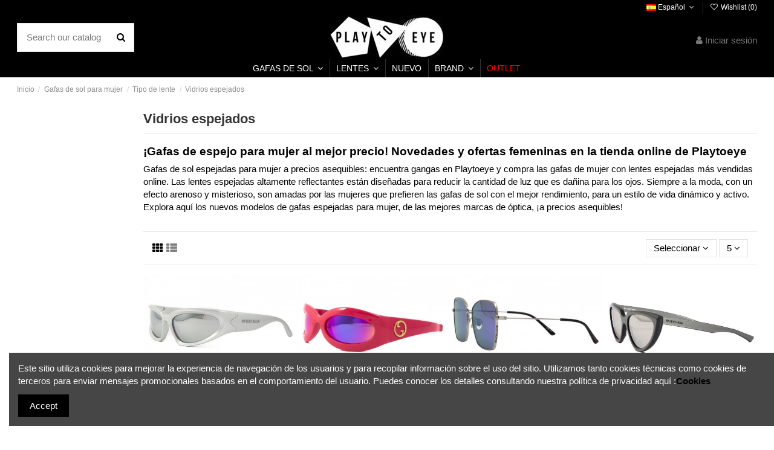

--- FILE ---
content_type: text/html; charset=utf-8
request_url: https://playtoeye.com/es/25-vidrios-espejados
body_size: 16264
content:
<!doctype html>
<html lang="es">

<head>
    
        
  <meta charset="utf-8">


  <meta http-equiv="x-ua-compatible" content="ie=edge">



  


  


  <title>Gafas de mujer con espejo | Playtoeye</title>
  
    
  
  <meta name="description" content="Gafas de mujer espejadas al mejor precio en Playtoeye.com. Gafas de diseño, nuevos modelos y ocasiones. ¡Envío rápido!">
  <meta name="keywords" content="">
    
                                        <link rel="canonical" href="https://playtoeye.com/es/25-vidrios-espejados">
                        

  
          <link rel="alternate" href="https://playtoeye.com/it/25-occhiali-a-specchio" hreflang="it">
            <link rel="alternate" href="https://playtoeye.com/it/25-occhiali-a-specchio" hreflang="x-default">
                <link rel="alternate" href="https://playtoeye.com/en/25-mirrored-glasses" hreflang="en-us">
                <link rel="alternate" href="https://playtoeye.com/de/25-verspiegelte-glaser" hreflang="de-de">
                <link rel="alternate" href="https://playtoeye.com/fr/25-verres-miroir" hreflang="fr-fr">
                <link rel="alternate" href="https://playtoeye.com/es/25-vidrios-espejados" hreflang="es-es">
            



    <meta property="og:title" content="Gafas de mujer con espejo | Playtoeye"/>
    <meta property="og:url" content="https://playtoeye.com/es/25-vidrios-espejados"/>
    <meta property="og:site_name" content="Playtoeye"/>
    <meta property="og:description" content="Gafas de mujer espejadas al mejor precio en Playtoeye.com. Gafas de diseño, nuevos modelos y ocasiones. ¡Envío rápido!">
    <meta property="og:type" content="website">



            
          <meta property="og:image" content="https://playtoeye.com/img/cms/WhatsApp Image 2021-08-31 at 16-30-09(2).jpeg" />
      
    





      <meta name="viewport" content="width=device-width, initial-scale=1">
  


  <meta name="theme-color" content="#ffffff">
  <meta name="msapplication-navbutton-color" content="#ffffff">


  <link rel="icon" type="image/vnd.microsoft.icon" href="https://playtoeye.com/img/favicon.ico?1632131811">
  <link rel="shortcut icon" type="image/x-icon" href="https://playtoeye.com/img/favicon.ico?1632131811">
    


<script type="application/ld+json">

{
"@context": "https://schema.org",
"@type": "Organization",
"url": "https://playtoeye.com/",
"name": "Playtoeye",
"logo": "https://playtoeye.com/img/playtoeye-logo-1632131811.jpg",
"@id": "#store-organization"
}

</script>




    <link rel="stylesheet" href="https://playtoeye.com/themes/warehouse/assets/cache/theme-008ba2242.css" type="text/css" media="all">




<link rel="preload" as="font"
      href="/themes/warehouse/assets/css/font-awesome/fonts/fontawesome-webfont.woff?v=4.7.0"
      type="font/woff" crossorigin="anonymous">
<link rel="preload" as="font"
      href="/themes/warehouse/assets/css/font-awesome/fonts/fontawesome-webfont.woff2?v=4.7.0"
      type="font/woff2" crossorigin="anonymous">

<link  rel="preload stylesheet"  as="style" href="/themes/warehouse/assets/css/font-awesome/css/font-awesome-preload.css"
       type="text/css" crossorigin="anonymous">





  

  <script>
        var elementorFrontendConfig = {"isEditMode":"","stretchedSectionContainer":"","instagramToken":false,"is_rtl":false};
        var iqitTheme = {"rm_sticky":"down","rm_breakpoint":0,"op_preloader":"0","cart_style":"floating","cart_confirmation":"modal","h_layout":"1","f_fixed":"","f_layout":"1","h_absolute":"0","h_sticky":"menu","hw_width":"inherit","hm_submenu_width":"fullwidth-background","h_search_type":"full","pl_lazyload":true,"pl_infinity":false,"pl_rollover":true,"pl_crsl_autoplay":false,"pl_slider_ld":4,"pl_slider_d":3,"pl_slider_t":2,"pl_slider_p":2,"pp_thumbs":"bottom","pp_zoom":"inner","pp_image_layout":"column","pp_tabs":"section","pl_grid_qty":false};
        var iqitcompare = {"nbProducts":0};
        var iqitcountdown_days = "d.";
        var iqitextendedproduct = {"speed":"70"};
        var iqitfdc_from = 0;
        var iqitmegamenu = {"sticky":"false","containerSelector":"#wrapper > .container"};
        var iqitreviews = [];
        var iqitwishlist = {"nbProducts":0};
        var prestashop = {"cart":{"products":[],"totals":{"total":{"type":"total","label":"Total","amount":0,"value":"0,00\u00a0\u20ac"},"total_including_tax":{"type":"total","label":"Total (impuestos incl.)","amount":0,"value":"0,00\u00a0\u20ac"},"total_excluding_tax":{"type":"total","label":"Total (impuestos excl.)","amount":0,"value":"0,00\u00a0\u20ac"}},"subtotals":{"products":{"type":"products","label":"Subtotal","amount":0,"value":"0,00\u00a0\u20ac"},"discounts":null,"shipping":{"type":"shipping","label":"Transporte","amount":0,"value":""},"tax":null},"products_count":0,"summary_string":"0 art\u00edculos","vouchers":{"allowed":1,"added":[]},"discounts":[],"minimalPurchase":0,"minimalPurchaseRequired":""},"currency":{"name":"Euro","iso_code":"EUR","iso_code_num":"978","sign":"\u20ac"},"customer":{"lastname":null,"firstname":null,"email":null,"birthday":null,"newsletter":null,"newsletter_date_add":null,"optin":null,"website":null,"company":null,"siret":null,"ape":null,"is_logged":false,"gender":{"type":null,"name":null},"addresses":[]},"language":{"name":"Espa\u00f1ol (Spanish)","iso_code":"es","locale":"es-ES","language_code":"es-es","is_rtl":"0","date_format_lite":"d\/m\/Y","date_format_full":"d\/m\/Y H:i:s","id":5},"page":{"title":"","canonical":"https:\/\/playtoeye.com\/es\/25-vidrios-espejados","meta":{"title":"Gafas de mujer con espejo | Playtoeye","description":"Gafas de mujer espejadas al mejor precio en Playtoeye.com. Gafas de dise\u00f1o, nuevos modelos y ocasiones. \u00a1Env\u00edo r\u00e1pido!","keywords":"","robots":"index"},"page_name":"category","body_classes":{"lang-es":true,"lang-rtl":false,"country-US":true,"currency-EUR":true,"layout-left-column":true,"page-category":true,"tax-display-disabled":true,"category-id-25":true,"category-Vidrios espejados":true,"category-id-parent-10":true,"category-depth-level-4":true},"admin_notifications":[]},"shop":{"name":"Playtoeye","logo":"https:\/\/playtoeye.com\/img\/playtoeye-logo-1632131811.jpg","stores_icon":"https:\/\/playtoeye.com\/img\/logo_stores.png","favicon":"https:\/\/playtoeye.com\/img\/favicon.ico"},"urls":{"base_url":"https:\/\/playtoeye.com\/","current_url":"https:\/\/playtoeye.com\/es\/25-vidrios-espejados","shop_domain_url":"https:\/\/playtoeye.com","img_ps_url":"https:\/\/playtoeye.com\/img\/","img_cat_url":"https:\/\/playtoeye.com\/img\/c\/","img_lang_url":"https:\/\/playtoeye.com\/img\/l\/","img_prod_url":"https:\/\/playtoeye.com\/img\/p\/","img_manu_url":"https:\/\/playtoeye.com\/img\/m\/","img_sup_url":"https:\/\/playtoeye.com\/img\/su\/","img_ship_url":"https:\/\/playtoeye.com\/img\/s\/","img_store_url":"https:\/\/playtoeye.com\/img\/st\/","img_col_url":"https:\/\/playtoeye.com\/img\/co\/","img_url":"https:\/\/playtoeye.com\/themes\/warehouse\/assets\/img\/","css_url":"https:\/\/playtoeye.com\/themes\/warehouse\/assets\/css\/","js_url":"https:\/\/playtoeye.com\/themes\/warehouse\/assets\/js\/","pic_url":"https:\/\/playtoeye.com\/upload\/","pages":{"address":"https:\/\/playtoeye.com\/es\/direccion","addresses":"https:\/\/playtoeye.com\/es\/direcciones","authentication":"https:\/\/playtoeye.com\/es\/iniciar-sesion","cart":"https:\/\/playtoeye.com\/es\/carrito","category":"https:\/\/playtoeye.com\/es\/index.php?controller=category","cms":"https:\/\/playtoeye.com\/es\/index.php?controller=cms","contact":"https:\/\/playtoeye.com\/es\/contacte-con-nosotros","discount":"https:\/\/playtoeye.com\/es\/descuento","guest_tracking":"https:\/\/playtoeye.com\/es\/seguimiento-de-pedidos-de-clientes-invitados","history":"https:\/\/playtoeye.com\/es\/historial-de-pedidos","identity":"https:\/\/playtoeye.com\/es\/datos-personales","index":"https:\/\/playtoeye.com\/es\/","my_account":"https:\/\/playtoeye.com\/es\/mi-cuenta","order_confirmation":"https:\/\/playtoeye.com\/es\/confirmacion-de-pedido","order_detail":"https:\/\/playtoeye.com\/es\/index.php?controller=order-detail","order_follow":"https:\/\/playtoeye.com\/es\/seguimiento-del-pedido","order":"https:\/\/playtoeye.com\/es\/pedido","order_return":"https:\/\/playtoeye.com\/es\/index.php?controller=order-return","order_slip":"https:\/\/playtoeye.com\/es\/factura-por-abono","pagenotfound":"https:\/\/playtoeye.com\/es\/error-404","password":"https:\/\/playtoeye.com\/es\/ha-olvidado-su-contrasena","pdf_invoice":"https:\/\/playtoeye.com\/es\/index.php?controller=pdf-invoice","pdf_order_return":"https:\/\/playtoeye.com\/es\/index.php?controller=pdf-order-return","pdf_order_slip":"https:\/\/playtoeye.com\/es\/index.php?controller=pdf-order-slip","prices_drop":"https:\/\/playtoeye.com\/es\/ofertas","product":"https:\/\/playtoeye.com\/es\/index.php?controller=product","search":"https:\/\/playtoeye.com\/es\/buscar","sitemap":"https:\/\/playtoeye.com\/es\/mapa-del-sitio","stores":"https:\/\/playtoeye.com\/es\/tiendas","supplier":"https:\/\/playtoeye.com\/es\/proveedores","register":"https:\/\/playtoeye.com\/es\/iniciar-sesion?create_account=1","order_login":"https:\/\/playtoeye.com\/es\/pedido?login=1"},"alternative_langs":{"it":"https:\/\/playtoeye.com\/it\/25-occhiali-a-specchio","en-us":"https:\/\/playtoeye.com\/en\/25-mirrored-glasses","de-de":"https:\/\/playtoeye.com\/de\/25-verspiegelte-glaser","fr-fr":"https:\/\/playtoeye.com\/fr\/25-verres-miroir","es-es":"https:\/\/playtoeye.com\/es\/25-vidrios-espejados"},"theme_assets":"\/themes\/warehouse\/assets\/","actions":{"logout":"https:\/\/playtoeye.com\/es\/?mylogout="},"no_picture_image":{"bySize":{"small_default":{"url":"https:\/\/playtoeye.com\/img\/p\/es-default-small_default.jpg","width":127,"height":85},"cart_default":{"url":"https:\/\/playtoeye.com\/img\/p\/es-default-cart_default.jpg","width":162,"height":108},"home_default":{"url":"https:\/\/playtoeye.com\/img\/p\/es-default-home_default.jpg","width":500,"height":333},"medium_default":{"url":"https:\/\/playtoeye.com\/img\/p\/es-default-medium_default.jpg","width":500,"height":333},"large_default":{"url":"https:\/\/playtoeye.com\/img\/p\/es-default-large_default.jpg","width":700,"height":466},"thickbox_default":{"url":"https:\/\/playtoeye.com\/img\/p\/es-default-thickbox_default.jpg","width":1150,"height":767}},"small":{"url":"https:\/\/playtoeye.com\/img\/p\/es-default-small_default.jpg","width":127,"height":85},"medium":{"url":"https:\/\/playtoeye.com\/img\/p\/es-default-medium_default.jpg","width":500,"height":333},"large":{"url":"https:\/\/playtoeye.com\/img\/p\/es-default-thickbox_default.jpg","width":1150,"height":767},"legend":""}},"configuration":{"display_taxes_label":false,"display_prices_tax_incl":true,"is_catalog":true,"show_prices":true,"opt_in":{"partner":true},"quantity_discount":{"type":"price","label":"Precio unitario"},"voucher_enabled":1,"return_enabled":1},"field_required":[],"breadcrumb":{"links":[{"title":"Inicio","url":"https:\/\/playtoeye.com\/es\/"},{"title":"Gafas de sol para mujer","url":"https:\/\/playtoeye.com\/es\/3-gafas-de-sol-para-mujer"},{"title":"Tipo de lente","url":"https:\/\/playtoeye.com\/es\/10-tipo-de-lente"},{"title":"Vidrios espejados","url":"https:\/\/playtoeye.com\/es\/25-vidrios-espejados"}],"count":4},"link":{"protocol_link":"https:\/\/","protocol_content":"https:\/\/"},"time":1769793071,"static_token":"0bba8b72dfb6b7c2a562026fdd229208","token":"79f8e211633a8d1e68a2426442fe5389","debug":false};
        var psemailsubscription_subscription = "https:\/\/playtoeye.com\/es\/module\/ps_emailsubscription\/subscription";
      </script>



    <link rel="prefetch" href="https://www.paypal.com/sdk/js?client-id=AXjYFXWyb4xJCErTUDiFkzL0Ulnn-bMm4fal4G-1nQXQ1ZQxp06fOuE7naKUXGkq2TZpYSiI9xXbs4eo&amp;merchant-id=CM2977X8A269Q&amp;currency=EUR&amp;intent=capture&amp;commit=false&amp;vault=false&amp;integration-date=2022-14-06&amp;disable-funding=sofort&amp;enable-funding=paylater&amp;components=marks,funding-eligibility" as="script">
                            <link rel="alternate" href="https://playtoeye.com/it/25-occhiali-a-specchio"
                  hreflang="it-it"/>
                                    <link rel="alternate" href="https://playtoeye.com/en/25-mirrored-glasses"
                  hreflang="en-us"/>
                                    <link rel="alternate" href="https://playtoeye.com/de/25-verspiegelte-glaser"
                  hreflang="de-de"/>
                                    <link rel="alternate" href="https://playtoeye.com/fr/25-verres-miroir"
                  hreflang="fr-fr"/>
                                    <link rel="alternate" href="https://playtoeye.com/es/25-vidrios-espejados"
                  hreflang="es-es"/>
                                    <link rel="canonical" href="https://playtoeye.com/es/25-vidrios-espejados"/>
                                    <link rel="alternate" href="https://playtoeye.com/es/25-vidrios-espejados" hreflang="x-default"/>
            


    
    
     <meta name="google-site-verification" content="1t7q7fr8pnzEbX9DcR5Llo6mDZrHWA6X1dYuzts7gzo" /> </head>

<body id="category" class="lang-es country-us currency-eur layout-left-column page-category tax-display-disabled category-id-25 category-vidrios-espejados category-id-parent-10 category-depth-level-4 body-desktop-header-style-w-1">


    




    


<main id="main-page-content"  >
    
            

    <header id="header" class="desktop-header-style-w-1">
        
            
  <div class="header-banner">
    
  </div>




            <nav class="header-nav">
        <div class="container">
    
        <div class="row justify-content-between">
            <div class="col col-auto col-md left-nav">
                                            <div class="block-iqitlinksmanager block-iqitlinksmanager-2 block-links-inline d-inline-block">
            <ul>
                            </ul>
        </div>
    
            </div>
            <div class="col col-auto center-nav text-center">
                
             </div>
            <div class="col col-auto col-md right-nav text-right">
                

<div id="language_selector" class="d-inline-block">
    <div class="language-selector-wrapper d-inline-block">
        <div class="language-selector dropdown js-dropdown">
            <a class="expand-more" data-toggle="dropdown" data-iso-code="es"><img width="16" height="11" src="https://playtoeye.com/img/l/5.jpg" alt="Español" class="img-fluid lang-flag" /> Español <i class="fa fa-angle-down fa-fw" aria-hidden="true"></i></a>
            <div class="dropdown-menu">
                <ul>
                                            <li >
                            <a href="https://playtoeye.com/it/25-occhiali-a-specchio" rel="alternate" hreflang="it"
                               class="dropdown-item"><img width="16" height="11" src="https://playtoeye.com/img/l/1.jpg" alt="Italiano" class="img-fluid lang-flag"  data-iso-code="it"/> Italiano</a>
                        </li>
                                            <li >
                            <a href="https://playtoeye.com/en/25-mirrored-glasses" rel="alternate" hreflang="en"
                               class="dropdown-item"><img width="16" height="11" src="https://playtoeye.com/img/l/2.jpg" alt="English" class="img-fluid lang-flag"  data-iso-code="en"/> English</a>
                        </li>
                                            <li >
                            <a href="https://playtoeye.com/de/25-verspiegelte-glaser" rel="alternate" hreflang="de"
                               class="dropdown-item"><img width="16" height="11" src="https://playtoeye.com/img/l/3.jpg" alt="Deutsch" class="img-fluid lang-flag"  data-iso-code="de"/> Deutsch</a>
                        </li>
                                            <li >
                            <a href="https://playtoeye.com/fr/25-verres-miroir" rel="alternate" hreflang="fr"
                               class="dropdown-item"><img width="16" height="11" src="https://playtoeye.com/img/l/4.jpg" alt="Français" class="img-fluid lang-flag"  data-iso-code="fr"/> Français</a>
                        </li>
                                            <li  class="current" >
                            <a href="https://playtoeye.com/es/25-vidrios-espejados" rel="alternate" hreflang="es"
                               class="dropdown-item"><img width="16" height="11" src="https://playtoeye.com/img/l/5.jpg" alt="Español" class="img-fluid lang-flag"  data-iso-code="es"/> Español</a>
                        </li>
                                    </ul>
            </div>
        </div>
    </div>
</div>
<div class="d-inline-block">
    <a href="//playtoeye.com/es/module/iqitwishlist/view">
        <i class="fa fa-heart-o fa-fw" aria-hidden="true"></i> Wishlist (<span
                id="iqitwishlist-nb"></span>)
    </a>
</div>

             </div>
        </div>

                        </div>
            </nav>
        



<div id="desktop-header" class="desktop-header-style-1">
    
            
<div class="header-top">
    <div id="desktop-header-container" class="container">
        <div class="row align-items-center">
                            <div class="col col-header-left">
                                        <!-- Block search module TOP -->

<!-- Block search module TOP -->
<div id="search_widget" class="search-widget" data-search-controller-url="https://playtoeye.com/es/module/iqitsearch/searchiqit">
    <form method="get" action="https://playtoeye.com/es/module/iqitsearch/searchiqit">
        <div class="input-group">
            <input type="text" name="s" value="" data-all-text="Show all results"
                   data-blog-text="Blog post"
                   data-product-text="Product"
                   data-brands-text="Marca"
                   placeholder="Search our catalog" class="form-control form-search-control" />
            <button type="submit" class="search-btn">
                <i class="fa fa-search"></i>
            </button>
        </div>
    </form>
</div>
<!-- /Block search module TOP -->

<!-- /Block search module TOP -->


                    
                </div>
                <div class="col col-header-center text-center">
                    <div id="desktop_logo">
                        <a href="https://playtoeye.com/">
                            <img class="logo img-fluid"
                                 src="https://playtoeye.com/img/playtoeye-logo-1632131811.jpg"                                  alt="Playtoeye">
                        </a>
                    </div>
                    
                </div>
                        <div class="col  col-header-right text-right">
                
                <div id="user_info">
            <a
                href="https://playtoeye.com/es/mi-cuenta"
                title="Acceda a su cuenta de cliente"
                rel="nofollow"
        ><i class="fa fa-user" aria-hidden="true"></i>
            <span>Iniciar sesión</span>
        </a>
    </div>


                
            </div>
            <div class="col-12">
                <div class="row">
                    
                </div>
            </div>
        </div>
    </div>
</div>
<div class="container iqit-megamenu-container">	<div id="iqitmegamenu-wrapper" class="iqitmegamenu-wrapper iqitmegamenu-all">
		<div class="container container-iqitmegamenu">
		<div id="iqitmegamenu-horizontal" class="iqitmegamenu  clearfix" role="navigation">

								
				<nav id="cbp-hrmenu" class="cbp-hrmenu cbp-horizontal cbp-hrsub-narrow">
					<ul>
												<li id="cbp-hrmenu-tab-2" class="cbp-hrmenu-tab cbp-hrmenu-tab-2  cbp-has-submeu">
	<a role="button" class="cbp-empty-mlink nav-link">

								<span class="cbp-tab-title">
								GAFAS DE SOL <i class="fa fa-angle-down cbp-submenu-aindicator"></i></span>
														</a>
														<div class="cbp-hrsub col-11">
								<div class="cbp-hrsub-inner">
									<div class="container iqitmegamenu-submenu-container">
									
																																	




<div class="row menu_row menu-element  first_rows menu-element-id-1">
                

                                                




    <div class="col-6 cbp-menu-column cbp-menu-element menu-element-id-2 cbp-empty-column">
        <div class="cbp-menu-column-inner">
                        
                                                            <a href="https://playtoeye.com/es/3-gafas-de-sol-para-mujer"
                           class="cbp-column-title nav-link">Gafas de sol para Mujer </a>
                                    
                
            

                                                




<div class="row menu_row menu-element  menu-element-id-4">
                

                                                




    <div class="col-3 cbp-menu-column cbp-menu-element menu-element-id-12 ">
        <div class="cbp-menu-column-inner">
                        
                                                            <span class="cbp-column-title nav-link transition-300">Mujer </span>
                                    
                
                                                                    <img src="/img/cms/MENU/pexels-photo-3772504-removebg-preview(1).png" class="img-fluid cbp-banner-image"
                                                               width="200" height="399"  />
                                            
                
            

            
            </div>    </div>
                                    




    <div class="col-3 cbp-menu-column cbp-menu-element menu-element-id-5 ">
        <div class="cbp-menu-column-inner">
                        
                
                
                    
                                                    <div class="row cbp-categories-row">
                                                                                                            <div class="col-12">
                                            <div class="cbp-category-link-w"><a href="https://playtoeye.com/es/7-marcas"
                                                                                class="cbp-column-title nav-link cbp-category-title">Marcas</a>
                                                                                                                                                    
    <ul class="cbp-links cbp-category-tree"><li ><div class="cbp-category-link-w"><a href="https://playtoeye.com/es/21-santo-laurent">Santo laurent</a></div></li><li ><div class="cbp-category-link-w"><a href="https://playtoeye.com/es/23-gucci">Gucci</a></div></li><li ><div class="cbp-category-link-w"><a href="https://playtoeye.com/es/22-balenciaga">Balenciaga</a></div></li><li ><div class="cbp-category-link-w"><a href="https://playtoeye.com/es/24-ray-ban">Ray Ban</a></div></li><li ><div class="cbp-category-link-w"><a href="https://playtoeye.com/es/181-etnia-barcelonesa">Etnia barcelonesa</a></div></li><li ><div class="cbp-category-link-w"><a href="https://playtoeye.com/es/183-retrosuperfuturo">Retrosuperfuturo</a></div></li><li ><div class="cbp-category-link-w"><a href="https://playtoeye.com/es/197-oakley">Oakley</a></div></li><li ><div class="cbp-category-link-w"><a href="https://playtoeye.com/es/205-bottega-veneta">Bottega Veneta</a></div></li><li ><div class="cbp-category-link-w"><a href="https://playtoeye.com/es/207-cloe">Cloe</a></div></li><li ><div class="cbp-category-link-w"><a href="https://playtoeye.com/es/209-alaia">Alaïa</a></div></li><li ><div class="cbp-category-link-w"><a href="https://playtoeye.com/es/210-mcq">Mcq</a></div></li></ul>

                                                                                            </div>
                                        </div>
                                                                                                </div>
                                            
                
            

            
            </div>    </div>
                                    




    <div class="col-3 cbp-menu-column cbp-menu-element menu-element-id-6 ">
        <div class="cbp-menu-column-inner">
                        
                
                
                    
                                                    <div class="row cbp-categories-row">
                                                                                                            <div class="col-12">
                                            <div class="cbp-category-link-w"><a href="https://playtoeye.com/es/9-formas"
                                                                                class="cbp-column-title nav-link cbp-category-title">Formas</a>
                                                                                                                                                    
    <ul class="cbp-links cbp-category-tree"><li ><div class="cbp-category-link-w"><a href="https://playtoeye.com/es/49-ojo-de-gato">Ojo de gato</a></div></li><li ><div class="cbp-category-link-w"><a href="https://playtoeye.com/es/50-ronda">Ronda</a></div></li><li ><div class="cbp-category-link-w"><a href="https://playtoeye.com/es/51-estilo-caminante">Estilo caminante</a></div></li><li ><div class="cbp-category-link-w"><a href="https://playtoeye.com/es/52-aviador">Aviador</a></div></li><li ><div class="cbp-category-link-w"><a href="https://playtoeye.com/es/53-mariposa">Mariposa</a></div></li><li ><div class="cbp-category-link-w"><a href="https://playtoeye.com/es/54-estilo-clubmaster">Estilo Clubmaster</a></div></li><li ><div class="cbp-category-link-w"><a href="https://playtoeye.com/es/55-mascara">Máscara</a></div></li><li ><div class="cbp-category-link-w"><a href="https://playtoeye.com/es/56-pantos">Pantos</a></div></li><li ><div class="cbp-category-link-w"><a href="https://playtoeye.com/es/57-oval">Oval</a></div></li><li ><div class="cbp-category-link-w"><a href="https://playtoeye.com/es/58-quadarati">Quadarati</a></div></li><li ><div class="cbp-category-link-w"><a href="https://playtoeye.com/es/59-deporte">Deporte</a></div></li><li ><div class="cbp-category-link-w"><a href="https://playtoeye.com/es/60-un-dia">Un día</a></div></li><li ><div class="cbp-category-link-w"><a href="https://playtoeye.com/es/61-rectangular">Rectangular</a></div></li><li ><div class="cbp-category-link-w"><a href="https://playtoeye.com/es/62-clasicos">Clásicos</a></div></li><li ><div class="cbp-category-link-w"><a href="https://playtoeye.com/es/63-geometrico">Geométrico</a></div></li></ul>

                                                                                            </div>
                                        </div>
                                                                                                </div>
                                            
                
            

            
            </div>    </div>
                                    




    <div class="col-3 cbp-menu-column cbp-menu-element menu-element-id-7 ">
        <div class="cbp-menu-column-inner">
                        
                
                
                    
                                                    <div class="row cbp-categories-row">
                                                                                                            <div class="col-12">
                                            <div class="cbp-category-link-w"><a href="https://playtoeye.com/es/8-colores"
                                                                                class="cbp-column-title nav-link cbp-category-title">Colores</a>
                                                                                                                                                    
    <ul class="cbp-links cbp-category-tree"><li ><div class="cbp-category-link-w"><a href="https://playtoeye.com/es/30-naranja">naranja</a></div></li><li ><div class="cbp-category-link-w"><a href="https://playtoeye.com/es/31-azul-claro">Azul claro</a></div></li><li ><div class="cbp-category-link-w"><a href="https://playtoeye.com/es/32-plata">Plata</a></div></li><li ><div class="cbp-category-link-w"><a href="https://playtoeye.com/es/33-beige">Beige</a></div></li><li ><div class="cbp-category-link-w"><a href="https://playtoeye.com/es/34-blanco">blanco</a></div></li><li ><div class="cbp-category-link-w"><a href="https://playtoeye.com/es/35-azul">Azul</a></div></li><li ><div class="cbp-category-link-w"><a href="https://playtoeye.com/es/36-burdeos">Burdeos</a></div></li><li ><div class="cbp-category-link-w"><a href="https://playtoeye.com/es/37-amarillo">Amarillo</a></div></li><li ><div class="cbp-category-link-w"><a href="https://playtoeye.com/es/38-gris">Gris</a></div></li><li ><div class="cbp-category-link-w"><a href="https://playtoeye.com/es/39-marron">marrón</a></div></li><li ><div class="cbp-category-link-w"><a href="https://playtoeye.com/es/40-multicolor">Multicolor</a></div></li><li ><div class="cbp-category-link-w"><a href="https://playtoeye.com/es/41-negro">Negro</a></div></li><li ><div class="cbp-category-link-w"><a href="https://playtoeye.com/es/42-oro">Oro</a></div></li><li ><div class="cbp-category-link-w"><a href="https://playtoeye.com/es/43-oro-rosado">Oro rosado</a></div></li><li ><div class="cbp-category-link-w"><a href="https://playtoeye.com/es/44-rojo">rojo</a></div></li><li ><div class="cbp-category-link-w"><a href="https://playtoeye.com/es/45-tortuga">Tortuga</a></div></li><li ><div class="cbp-category-link-w"><a href="https://playtoeye.com/es/46-transparente">Transparente</a></div></li><li ><div class="cbp-category-link-w"><a href="https://playtoeye.com/es/47-verde">Verde</a></div></li><li ><div class="cbp-category-link-w"><a href="https://playtoeye.com/es/48-violeta">Violeta</a></div></li><li ><div class="cbp-category-link-w"><a href="https://playtoeye.com/es/190-rosado">Rosado</a></div></li></ul>

                                                                                            </div>
                                        </div>
                                                                                                </div>
                                            
                
            

            
            </div>    </div>
                            
                </div>
                            
            </div>    </div>
                                    




    <div class="col-6 cbp-menu-column cbp-menu-element menu-element-id-3 cbp-empty-column">
        <div class="cbp-menu-column-inner">
                        
                                                            <a href="https://playtoeye.com/es/4-gafas-de-sol-para-hombre"
                           class="cbp-column-title nav-link">Gafas de sol HOMBRES </a>
                                    
                
            

                                                




<div class="row menu_row menu-element  menu-element-id-8">
                

                                                




    <div class="col-3 cbp-menu-column cbp-menu-element menu-element-id-13 ">
        <div class="cbp-menu-column-inner">
                        
                                                            <span class="cbp-column-title nav-link transition-300">Hombre </span>
                                    
                
                                                                    <img src="/img/cms/MENU/pexels-photo-1043474-removebg-preview(1).png" class="img-fluid cbp-banner-image"
                                                               width="200" height="400"  />
                                            
                
            

            
            </div>    </div>
                                    




    <div class="col-3 cbp-menu-column cbp-menu-element menu-element-id-9 ">
        <div class="cbp-menu-column-inner">
                        
                
                
                    
                                                    <div class="row cbp-categories-row">
                                                                                                            <div class="col-12">
                                            <div class="cbp-category-link-w"><a href="https://playtoeye.com/es/11-marcas"
                                                                                class="cbp-column-title nav-link cbp-category-title">Marcas</a>
                                                                                                                                                    
    <ul class="cbp-links cbp-category-tree"><li ><div class="cbp-category-link-w"><a href="https://playtoeye.com/es/65-santo-laurent">Santo laurent</a></div></li><li ><div class="cbp-category-link-w"><a href="https://playtoeye.com/es/66-balenciaga">Balenciaga</a></div></li><li ><div class="cbp-category-link-w"><a href="https://playtoeye.com/es/67-gucci">Gucci</a></div></li><li ><div class="cbp-category-link-w"><a href="https://playtoeye.com/es/68-ray-ban">Ray Ban</a></div></li><li ><div class="cbp-category-link-w"><a href="https://playtoeye.com/es/182-etnia-barcelonesa">Etnia barcelonesa</a></div></li><li ><div class="cbp-category-link-w"><a href="https://playtoeye.com/es/184-retrosuperfuturo">Retrosuperfuturo</a></div></li><li ><div class="cbp-category-link-w"><a href="https://playtoeye.com/es/198-oakley">Oakley</a></div></li><li ><div class="cbp-category-link-w"><a href="https://playtoeye.com/es/203-bottega-veneta">Bottega Veneta</a></div></li><li ><div class="cbp-category-link-w"><a href="https://playtoeye.com/es/211-mcq">Mcq</a></div></li></ul>

                                                                                            </div>
                                        </div>
                                                                                                </div>
                                            
                
            

            
            </div>    </div>
                                    




    <div class="col-3 cbp-menu-column cbp-menu-element menu-element-id-10 ">
        <div class="cbp-menu-column-inner">
                        
                
                
                    
                                                    <div class="row cbp-categories-row">
                                                                                                            <div class="col-12">
                                            <div class="cbp-category-link-w"><a href="https://playtoeye.com/es/13-formas"
                                                                                class="cbp-column-title nav-link cbp-category-title">Formas</a>
                                                                                                                                                    
    <ul class="cbp-links cbp-category-tree"><li ><div class="cbp-category-link-w"><a href="https://playtoeye.com/es/93-ronda">Ronda</a></div></li><li ><div class="cbp-category-link-w"><a href="https://playtoeye.com/es/94-estilo-caminante">Estilo caminante</a></div></li><li ><div class="cbp-category-link-w"><a href="https://playtoeye.com/es/95-aviador">Aviador</a></div></li><li ><div class="cbp-category-link-w"><a href="https://playtoeye.com/es/96-estilo-clubmaster">Estilo Clubmaster</a></div></li><li ><div class="cbp-category-link-w"><a href="https://playtoeye.com/es/97-mascara">Máscara</a></div></li><li ><div class="cbp-category-link-w"><a href="https://playtoeye.com/es/98-pantos">Pantos</a></div></li><li ><div class="cbp-category-link-w"><a href="https://playtoeye.com/es/99-oval">Oval</a></div></li><li ><div class="cbp-category-link-w"><a href="https://playtoeye.com/es/100-quadarati">Quadarati</a></div></li><li ><div class="cbp-category-link-w"><a href="https://playtoeye.com/es/101-deporte">Deporte</a></div></li><li ><div class="cbp-category-link-w"><a href="https://playtoeye.com/es/102-un-dia">Un día</a></div></li><li ><div class="cbp-category-link-w"><a href="https://playtoeye.com/es/103-rectangular">Rectangular</a></div></li><li ><div class="cbp-category-link-w"><a href="https://playtoeye.com/es/104-clasicos">Clásicos</a></div></li><li ><div class="cbp-category-link-w"><a href="https://playtoeye.com/es/105-geometrico">Geométrico</a></div></li></ul>

                                                                                            </div>
                                        </div>
                                                                                                </div>
                                            
                
            

            
            </div>    </div>
                                    




    <div class="col-3 cbp-menu-column cbp-menu-element menu-element-id-11 ">
        <div class="cbp-menu-column-inner">
                        
                
                
                    
                                                    <div class="row cbp-categories-row">
                                                                                                            <div class="col-12">
                                            <div class="cbp-category-link-w"><a href="https://playtoeye.com/es/12-colores"
                                                                                class="cbp-column-title nav-link cbp-category-title">Colores</a>
                                                                                                                                                    
    <ul class="cbp-links cbp-category-tree"><li ><div class="cbp-category-link-w"><a href="https://playtoeye.com/es/74-naranja">naranja</a></div></li><li ><div class="cbp-category-link-w"><a href="https://playtoeye.com/es/75-azul-claro">Azul claro</a></div></li><li ><div class="cbp-category-link-w"><a href="https://playtoeye.com/es/76-plata">Plata</a></div></li><li ><div class="cbp-category-link-w"><a href="https://playtoeye.com/es/77-beige">Beige</a></div></li><li ><div class="cbp-category-link-w"><a href="https://playtoeye.com/es/78-blanco">blanco</a></div></li><li ><div class="cbp-category-link-w"><a href="https://playtoeye.com/es/79-azul">Azul</a></div></li><li ><div class="cbp-category-link-w"><a href="https://playtoeye.com/es/80-burdeos">Burdeos</a></div></li><li ><div class="cbp-category-link-w"><a href="https://playtoeye.com/es/81-amarillo">Amarillo</a></div></li><li ><div class="cbp-category-link-w"><a href="https://playtoeye.com/es/82-gris">Gris</a></div></li><li ><div class="cbp-category-link-w"><a href="https://playtoeye.com/es/83-marron">marrón</a></div></li><li ><div class="cbp-category-link-w"><a href="https://playtoeye.com/es/84-multicolor">Multicolor</a></div></li><li ><div class="cbp-category-link-w"><a href="https://playtoeye.com/es/85-negro">Negro</a></div></li><li ><div class="cbp-category-link-w"><a href="https://playtoeye.com/es/86-oro">Oro</a></div></li><li ><div class="cbp-category-link-w"><a href="https://playtoeye.com/es/87-oro-rosado">Oro rosado</a></div></li><li ><div class="cbp-category-link-w"><a href="https://playtoeye.com/es/88-rojo">rojo</a></div></li><li ><div class="cbp-category-link-w"><a href="https://playtoeye.com/es/89-tortuga">Tortuga</a></div></li><li ><div class="cbp-category-link-w"><a href="https://playtoeye.com/es/90-transparente">Transparente</a></div></li><li ><div class="cbp-category-link-w"><a href="https://playtoeye.com/es/91-verde">Verde</a></div></li><li ><div class="cbp-category-link-w"><a href="https://playtoeye.com/es/92-violeta">Violeta</a></div></li><li ><div class="cbp-category-link-w"><a href="https://playtoeye.com/es/191-rosado">Rosado</a></div></li></ul>

                                                                                            </div>
                                        </div>
                                                                                                </div>
                                            
                
            

            
            </div>    </div>
                            
                </div>
                            
            </div>    </div>
                            
                </div>
																					
																			</div>
								</div>
							</div>
													</li>
												<li id="cbp-hrmenu-tab-3" class="cbp-hrmenu-tab cbp-hrmenu-tab-3  cbp-has-submeu">
	<a href="https://playtoeye.com/es/" class="nav-link" >

								<span class="cbp-tab-title">
								LENTES <i class="fa fa-angle-down cbp-submenu-aindicator"></i></span>
														</a>
														<div class="cbp-hrsub col-11">
								<div class="cbp-hrsub-inner">
									<div class="container iqitmegamenu-submenu-container">
									
																																	




<div class="row menu_row menu-element  first_rows menu-element-id-1">
                

                                                




    <div class="col-6 cbp-menu-column cbp-menu-element menu-element-id-2 cbp-empty-column">
        <div class="cbp-menu-column-inner">
                        
                                                            <a href="https://playtoeye.com/es/5-gafas-para-mujer"
                           class="cbp-column-title nav-link">Gafas MUJER </a>
                                    
                
            

                                                




<div class="row menu_row menu-element  menu-element-id-4">
                

                                                




    <div class="col-3 cbp-menu-column cbp-menu-element menu-element-id-12 ">
        <div class="cbp-menu-column-inner">
                        
                                                            <span class="cbp-column-title nav-link transition-300">Mujer </span>
                                    
                
                                                                    <img src="/img/cms/MENU/pexels-photo-3053485-removebg-preview(1).png" class="img-fluid cbp-banner-image"
                                                               width="200" height="400"  />
                                            
                
            

            
            </div>    </div>
                                    




    <div class="col-3 cbp-menu-column cbp-menu-element menu-element-id-5 ">
        <div class="cbp-menu-column-inner">
                        
                
                
                    
                                                    <div class="row cbp-categories-row">
                                                                                                            <div class="col-12">
                                            <div class="cbp-category-link-w"><a href="https://playtoeye.com/es/15-marcas"
                                                                                class="cbp-column-title nav-link cbp-category-title">Marcas</a>
                                                                                                                                                    
    <ul class="cbp-links cbp-category-tree"><li ><div class="cbp-category-link-w"><a href="https://playtoeye.com/es/106-santo-laurent">Santo laurent</a></div></li><li ><div class="cbp-category-link-w"><a href="https://playtoeye.com/es/107-balenciaga">Balenciaga</a></div></li><li ><div class="cbp-category-link-w"><a href="https://playtoeye.com/es/108-gucci">Gucci</a></div></li><li ><div class="cbp-category-link-w"><a href="https://playtoeye.com/es/109-ray-ban">Ray Ban</a></div></li><li ><div class="cbp-category-link-w"><a href="https://playtoeye.com/es/185-etnia-barcelonesa">Etnia barcelonesa</a></div></li><li ><div class="cbp-category-link-w"><a href="https://playtoeye.com/es/187-retrosuperfuturo">Retrosuperfuturo</a></div></li><li ><div class="cbp-category-link-w"><a href="https://playtoeye.com/es/199-oakley">Oakley</a></div></li><li ><div class="cbp-category-link-w"><a href="https://playtoeye.com/es/202-bottega-veneta">Bottega Veneta</a></div></li><li ><div class="cbp-category-link-w"><a href="https://playtoeye.com/es/208-cloe">Cloe</a></div></li><li ><div class="cbp-category-link-w"><a href="https://playtoeye.com/es/212-mcq">Mcq</a></div></li></ul>

                                                                                            </div>
                                        </div>
                                                                                                </div>
                                            
                
            

            
            </div>    </div>
                                    




    <div class="col-3 cbp-menu-column cbp-menu-element menu-element-id-6 ">
        <div class="cbp-menu-column-inner">
                        
                
                
                    
                                                    <div class="row cbp-categories-row">
                                                                                                            <div class="col-12">
                                            <div class="cbp-category-link-w"><a href="https://playtoeye.com/es/17-formas"
                                                                                class="cbp-column-title nav-link cbp-category-title">Formas</a>
                                                                                                                                                    
    <ul class="cbp-links cbp-category-tree"><li ><div class="cbp-category-link-w"><a href="https://playtoeye.com/es/129-ojo-de-gato">Ojo de gato</a></div></li><li ><div class="cbp-category-link-w"><a href="https://playtoeye.com/es/130-ronda">Ronda</a></div></li><li ><div class="cbp-category-link-w"><a href="https://playtoeye.com/es/131-estilo-caminante">Estilo caminante</a></div></li><li ><div class="cbp-category-link-w"><a href="https://playtoeye.com/es/132-aviador">Aviador</a></div></li><li ><div class="cbp-category-link-w"><a href="https://playtoeye.com/es/133-mariposa">Mariposa</a></div></li><li ><div class="cbp-category-link-w"><a href="https://playtoeye.com/es/134-estilo-clubmaster">Estilo Clubmaster</a></div></li><li ><div class="cbp-category-link-w"><a href="https://playtoeye.com/es/135-mascara">Máscara</a></div></li><li ><div class="cbp-category-link-w"><a href="https://playtoeye.com/es/136-pantos">Pantos</a></div></li><li ><div class="cbp-category-link-w"><a href="https://playtoeye.com/es/137-oval">Oval</a></div></li><li ><div class="cbp-category-link-w"><a href="https://playtoeye.com/es/138-quadarati">Quadarati</a></div></li><li ><div class="cbp-category-link-w"><a href="https://playtoeye.com/es/139-deporte">Deporte</a></div></li><li ><div class="cbp-category-link-w"><a href="https://playtoeye.com/es/140-un-dia">Un día</a></div></li><li ><div class="cbp-category-link-w"><a href="https://playtoeye.com/es/141-rectangular">Rectangular</a></div></li><li ><div class="cbp-category-link-w"><a href="https://playtoeye.com/es/142-clasicos">Clásicos</a></div></li><li ><div class="cbp-category-link-w"><a href="https://playtoeye.com/es/143-geometrico">Geométrico</a></div></li></ul>

                                                                                            </div>
                                        </div>
                                                                                                </div>
                                            
                
            

            
            </div>    </div>
                                    




    <div class="col-3 cbp-menu-column cbp-menu-element menu-element-id-7 ">
        <div class="cbp-menu-column-inner">
                        
                
                
                    
                                                    <div class="row cbp-categories-row">
                                                                                                            <div class="col-12">
                                            <div class="cbp-category-link-w"><a href="https://playtoeye.com/es/16-colores"
                                                                                class="cbp-column-title nav-link cbp-category-title">Colores</a>
                                                                                                                                                    
    <ul class="cbp-links cbp-category-tree"><li ><div class="cbp-category-link-w"><a href="https://playtoeye.com/es/110-naranja">naranja</a></div></li><li ><div class="cbp-category-link-w"><a href="https://playtoeye.com/es/111-azul-claro">Azul claro</a></div></li><li ><div class="cbp-category-link-w"><a href="https://playtoeye.com/es/112-plata">Plata</a></div></li><li ><div class="cbp-category-link-w"><a href="https://playtoeye.com/es/113-beige">Beige</a></div></li><li ><div class="cbp-category-link-w"><a href="https://playtoeye.com/es/114-blanco">blanco</a></div></li><li ><div class="cbp-category-link-w"><a href="https://playtoeye.com/es/115-azul">Azul</a></div></li><li ><div class="cbp-category-link-w"><a href="https://playtoeye.com/es/116-burdeos">Burdeos</a></div></li><li ><div class="cbp-category-link-w"><a href="https://playtoeye.com/es/117-amarillo">Amarillo</a></div></li><li ><div class="cbp-category-link-w"><a href="https://playtoeye.com/es/118-gris">Gris</a></div></li><li ><div class="cbp-category-link-w"><a href="https://playtoeye.com/es/119-marron">marrón</a></div></li><li ><div class="cbp-category-link-w"><a href="https://playtoeye.com/es/120-multicolor">Multicolor</a></div></li><li ><div class="cbp-category-link-w"><a href="https://playtoeye.com/es/121-negro">Negro</a></div></li><li ><div class="cbp-category-link-w"><a href="https://playtoeye.com/es/122-oro">Oro</a></div></li><li ><div class="cbp-category-link-w"><a href="https://playtoeye.com/es/123-oro-rosado">Oro rosado</a></div></li><li ><div class="cbp-category-link-w"><a href="https://playtoeye.com/es/124-rojo">rojo</a></div></li><li ><div class="cbp-category-link-w"><a href="https://playtoeye.com/es/125-tortuga">Tortuga</a></div></li><li ><div class="cbp-category-link-w"><a href="https://playtoeye.com/es/126-transparente">Transparente</a></div></li><li ><div class="cbp-category-link-w"><a href="https://playtoeye.com/es/127-verde">Verde</a></div></li><li ><div class="cbp-category-link-w"><a href="https://playtoeye.com/es/128-violeta">Violeta</a></div></li><li ><div class="cbp-category-link-w"><a href="https://playtoeye.com/es/189-rosado">Rosado</a></div></li></ul>

                                                                                            </div>
                                        </div>
                                                                                                </div>
                                            
                
            

            
            </div>    </div>
                            
                </div>
                            
            </div>    </div>
                                    




    <div class="col-6 cbp-menu-column cbp-menu-element menu-element-id-3 cbp-empty-column">
        <div class="cbp-menu-column-inner">
                        
                                                            <a href="https://playtoeye.com/es/6-gafas-para-hombre"
                           class="cbp-column-title nav-link">Gafas HOMBRES </a>
                                    
                
            

                                                




<div class="row menu_row menu-element  menu-element-id-8">
                

                                                




    <div class="col-3 cbp-menu-column cbp-menu-element menu-element-id-13 ">
        <div class="cbp-menu-column-inner">
                        
                                                            <span class="cbp-column-title nav-link transition-300">Hombre </span>
                                    
                
                                                                    <img src="/img/cms/pexels-photo-5384429-removebg-preview(1).png" class="img-fluid cbp-banner-image"
                                                               width="200" height="400"  />
                                            
                
            

            
            </div>    </div>
                                    




    <div class="col-3 cbp-menu-column cbp-menu-element menu-element-id-9 ">
        <div class="cbp-menu-column-inner">
                        
                
                
                    
                                                    <div class="row cbp-categories-row">
                                                                                                            <div class="col-12">
                                            <div class="cbp-category-link-w"><a href="https://playtoeye.com/es/18-marcas"
                                                                                class="cbp-column-title nav-link cbp-category-title">Marcas</a>
                                                                                                                                                    
    <ul class="cbp-links cbp-category-tree"><li ><div class="cbp-category-link-w"><a href="https://playtoeye.com/es/145-santo-laurent">Santo laurent</a></div></li><li ><div class="cbp-category-link-w"><a href="https://playtoeye.com/es/146-balenciaga">Balenciaga</a></div></li><li ><div class="cbp-category-link-w"><a href="https://playtoeye.com/es/147-gucci">Gucci</a></div></li><li ><div class="cbp-category-link-w"><a href="https://playtoeye.com/es/148-ray-ban">Ray Ban</a></div></li><li ><div class="cbp-category-link-w"><a href="https://playtoeye.com/es/186-etnia-barcelonesa">Etnia barcelonesa</a></div></li><li ><div class="cbp-category-link-w"><a href="https://playtoeye.com/es/188-retrosuperfuturo">Retrosuperfuturo</a></div></li><li ><div class="cbp-category-link-w"><a href="https://playtoeye.com/es/200-oakley">Oakley</a></div></li><li ><div class="cbp-category-link-w"><a href="https://playtoeye.com/es/204-bottega-veneta">Bottega Veneta</a></div></li><li ><div class="cbp-category-link-w"><a href="https://playtoeye.com/es/213-mcq">Mcq</a></div></li></ul>

                                                                                            </div>
                                        </div>
                                                                                                </div>
                                            
                
            

            
            </div>    </div>
                                    




    <div class="col-3 cbp-menu-column cbp-menu-element menu-element-id-10 ">
        <div class="cbp-menu-column-inner">
                        
                
                
                    
                                                    <div class="row cbp-categories-row">
                                                                                                            <div class="col-12">
                                            <div class="cbp-category-link-w"><a href="https://playtoeye.com/es/20-formas"
                                                                                class="cbp-column-title nav-link cbp-category-title">Formas</a>
                                                                                                                                                    
    <ul class="cbp-links cbp-category-tree"><li ><div class="cbp-category-link-w"><a href="https://playtoeye.com/es/169-estilo-caminante">Estilo caminante</a></div></li><li ><div class="cbp-category-link-w"><a href="https://playtoeye.com/es/170-aviador">Aviador</a></div></li><li ><div class="cbp-category-link-w"><a href="https://playtoeye.com/es/171-estilo-clubmaster">Estilo Clubmaster</a></div></li><li ><div class="cbp-category-link-w"><a href="https://playtoeye.com/es/172-mascara">Máscara</a></div></li><li ><div class="cbp-category-link-w"><a href="https://playtoeye.com/es/173-pantos">Pantos</a></div></li><li ><div class="cbp-category-link-w"><a href="https://playtoeye.com/es/174-oval">Oval</a></div></li><li ><div class="cbp-category-link-w"><a href="https://playtoeye.com/es/175-quadarati">Quadarati</a></div></li><li ><div class="cbp-category-link-w"><a href="https://playtoeye.com/es/176-deporte">Deporte</a></div></li><li ><div class="cbp-category-link-w"><a href="https://playtoeye.com/es/177-un-dia">Un día</a></div></li><li ><div class="cbp-category-link-w"><a href="https://playtoeye.com/es/178-rectangular">Rectangular</a></div></li><li ><div class="cbp-category-link-w"><a href="https://playtoeye.com/es/179-clasicos">Clásicos</a></div></li><li ><div class="cbp-category-link-w"><a href="https://playtoeye.com/es/180-geometrico">Geométrico</a></div></li><li ><div class="cbp-category-link-w"><a href="https://playtoeye.com/es/168-ronda">Ronda</a></div></li></ul>

                                                                                            </div>
                                        </div>
                                                                                                </div>
                                            
                
            

            
            </div>    </div>
                                    




    <div class="col-3 cbp-menu-column cbp-menu-element menu-element-id-11 ">
        <div class="cbp-menu-column-inner">
                        
                
                
                    
                                                    <div class="row cbp-categories-row">
                                                                                                            <div class="col-12">
                                            <div class="cbp-category-link-w"><a href="https://playtoeye.com/es/16-colores"
                                                                                class="cbp-column-title nav-link cbp-category-title">Colores</a>
                                                                                                                                                    
    <ul class="cbp-links cbp-category-tree"><li ><div class="cbp-category-link-w"><a href="https://playtoeye.com/es/110-naranja">naranja</a></div></li><li ><div class="cbp-category-link-w"><a href="https://playtoeye.com/es/111-azul-claro">Azul claro</a></div></li><li ><div class="cbp-category-link-w"><a href="https://playtoeye.com/es/112-plata">Plata</a></div></li><li ><div class="cbp-category-link-w"><a href="https://playtoeye.com/es/113-beige">Beige</a></div></li><li ><div class="cbp-category-link-w"><a href="https://playtoeye.com/es/114-blanco">blanco</a></div></li><li ><div class="cbp-category-link-w"><a href="https://playtoeye.com/es/115-azul">Azul</a></div></li><li ><div class="cbp-category-link-w"><a href="https://playtoeye.com/es/116-burdeos">Burdeos</a></div></li><li ><div class="cbp-category-link-w"><a href="https://playtoeye.com/es/117-amarillo">Amarillo</a></div></li><li ><div class="cbp-category-link-w"><a href="https://playtoeye.com/es/118-gris">Gris</a></div></li><li ><div class="cbp-category-link-w"><a href="https://playtoeye.com/es/119-marron">marrón</a></div></li><li ><div class="cbp-category-link-w"><a href="https://playtoeye.com/es/120-multicolor">Multicolor</a></div></li><li ><div class="cbp-category-link-w"><a href="https://playtoeye.com/es/121-negro">Negro</a></div></li><li ><div class="cbp-category-link-w"><a href="https://playtoeye.com/es/122-oro">Oro</a></div></li><li ><div class="cbp-category-link-w"><a href="https://playtoeye.com/es/123-oro-rosado">Oro rosado</a></div></li><li ><div class="cbp-category-link-w"><a href="https://playtoeye.com/es/124-rojo">rojo</a></div></li><li ><div class="cbp-category-link-w"><a href="https://playtoeye.com/es/125-tortuga">Tortuga</a></div></li><li ><div class="cbp-category-link-w"><a href="https://playtoeye.com/es/126-transparente">Transparente</a></div></li><li ><div class="cbp-category-link-w"><a href="https://playtoeye.com/es/127-verde">Verde</a></div></li><li ><div class="cbp-category-link-w"><a href="https://playtoeye.com/es/128-violeta">Violeta</a></div></li><li ><div class="cbp-category-link-w"><a href="https://playtoeye.com/es/189-rosado">Rosado</a></div></li></ul>

                                                                                            </div>
                                        </div>
                                                                                                </div>
                                            
                
            

            
            </div>    </div>
                            
                </div>
                            
            </div>    </div>
                            
                </div>
																					
																			</div>
								</div>
							</div>
													</li>
												<li id="cbp-hrmenu-tab-4" class="cbp-hrmenu-tab cbp-hrmenu-tab-4 ">
	<a href="https://playtoeye.com/es/novedades" class="nav-link" >

								<span class="cbp-tab-title">
								NUEVO</span>
														</a>
													</li>
												<li id="cbp-hrmenu-tab-5" class="cbp-hrmenu-tab cbp-hrmenu-tab-5  cbp-has-submeu">
	<a href="https://playtoeye.com/es/" class="nav-link" >

								<span class="cbp-tab-title">
								BRAND <i class="fa fa-angle-down cbp-submenu-aindicator"></i></span>
														</a>
														<div class="cbp-hrsub col-8">
								<div class="cbp-hrsub-inner">
									<div class="container iqitmegamenu-submenu-container">
									
																																	




<div class="row menu_row menu-element  first_rows menu-element-id-1">
                

                                                




    <div class="col-8 cbp-menu-column cbp-menu-element menu-element-id-2 ">
        <div class="cbp-menu-column-inner">
                        
                
                                    <ul class="cbp-manufacturers row">
                                                                                                                                                                        <li class="col-4 transition-opacity-300">
                                    <a href="https://playtoeye.com/es/brand/2-balenciaga"
                                       title="Manufacturer - Balenciaga">
                                        <img src="https://playtoeye.com/img/m/2-small_default.jpg"
                                             class="img-fluid logo_manufacturer "  width="127" height="85"                                             alt="Manufacturer - Balenciaga"/>
                                    </a>
                                </li>
                                                                                                                                                                                                                                    <li class="col-4 transition-opacity-300">
                                    <a href="https://playtoeye.com/es/brand/5-etnia-barcelona"
                                       title="Manufacturer - Etnia Barcelona">
                                        <img src="https://playtoeye.com/img/m/5-small_default.jpg"
                                             class="img-fluid logo_manufacturer "  width="127" height="85"                                             alt="Manufacturer - Etnia Barcelona"/>
                                    </a>
                                </li>
                                                                                                                                                                                                                                                                                                                                                                                                                                                                                                                                                                                                                                                                                                                                                                                                        </ul>
                
            

            
            </div>    </div>
                            
                </div>
																					
																			</div>
								</div>
							</div>
													</li>
												<li id="cbp-hrmenu-tab-6" class="cbp-hrmenu-tab cbp-hrmenu-tab-6 ">
	<a href="https://playtoeye.com/es/" class="nav-link" >

								<span class="cbp-tab-title">
								OUTLET</span>
														</a>
													</li>
											</ul>
				</nav>
		</div>
		</div>
		<div id="sticky-cart-wrapper"></div>
	</div>

<div id="_desktop_iqitmegamenu-mobile">
	<div id="iqitmegamenu-mobile">
		
		<ul>
		



	
	<li><span class="mm-expand"><i class="fa fa-angle-down expand-icon" aria-hidden="true"></i><i class="fa fa-angle-up close-icon" aria-hidden="true"></i></span><a  href="https://playtoeye.com/es/3-gafas-de-sol-para-mujer" >Gafas de sol para mujer</a>
	<ul><li><span class="mm-expand"><i class="fa fa-angle-down expand-icon" aria-hidden="true"></i><i class="fa fa-angle-up close-icon" aria-hidden="true"></i></span><a  href="https://playtoeye.com/es/7-marcas" >Marcas</a>
	<ul><li><a  href="https://playtoeye.com/es/21-santo-laurent" >Santo laurent</a></li><li><a  href="https://playtoeye.com/es/23-gucci" >Gucci</a></li><li><a  href="https://playtoeye.com/es/22-balenciaga" >Balenciaga</a></li><li><a  href="https://playtoeye.com/es/24-ray-ban" >Ray Ban</a></li><li><a  href="https://playtoeye.com/es/181-etnia-barcelonesa" >Etnia barcelonesa</a></li><li><a  href="https://playtoeye.com/es/183-retrosuperfuturo" >Retrosuperfuturo</a></li><li><a  href="https://playtoeye.com/es/197-oakley" >Oakley</a></li><li><a  href="https://playtoeye.com/es/205-bottega-veneta" >Bottega Veneta</a></li><li><a  href="https://playtoeye.com/es/207-cloe" >Cloe</a></li><li><a  href="https://playtoeye.com/es/209-alaia" >Alaïa</a></li><li><a  href="https://playtoeye.com/es/210-mcq" >Mcq</a></li></ul></li><li><span class="mm-expand"><i class="fa fa-angle-down expand-icon" aria-hidden="true"></i><i class="fa fa-angle-up close-icon" aria-hidden="true"></i></span><a  href="https://playtoeye.com/es/8-colores" >Colores</a>
	<ul><li><a  href="https://playtoeye.com/es/30-naranja" >naranja</a></li><li><a  href="https://playtoeye.com/es/31-azul-claro" >Azul claro</a></li><li><a  href="https://playtoeye.com/es/32-plata" >Plata</a></li><li><a  href="https://playtoeye.com/es/33-beige" >Beige</a></li><li><a  href="https://playtoeye.com/es/34-blanco" >blanco</a></li><li><a  href="https://playtoeye.com/es/35-azul" >Azul</a></li><li><a  href="https://playtoeye.com/es/36-burdeos" >Burdeos</a></li><li><a  href="https://playtoeye.com/es/37-amarillo" >Amarillo</a></li><li><a  href="https://playtoeye.com/es/38-gris" >Gris</a></li><li><a  href="https://playtoeye.com/es/39-marron" >marrón</a></li><li><a  href="https://playtoeye.com/es/40-multicolor" >Multicolor</a></li><li><a  href="https://playtoeye.com/es/41-negro" >Negro</a></li><li><a  href="https://playtoeye.com/es/42-oro" >Oro</a></li><li><a  href="https://playtoeye.com/es/43-oro-rosado" >Oro rosado</a></li><li><a  href="https://playtoeye.com/es/44-rojo" >rojo</a></li><li><a  href="https://playtoeye.com/es/45-tortuga" >Tortuga</a></li><li><a  href="https://playtoeye.com/es/46-transparente" >Transparente</a></li><li><a  href="https://playtoeye.com/es/47-verde" >Verde</a></li><li><a  href="https://playtoeye.com/es/48-violeta" >Violeta</a></li><li><a  href="https://playtoeye.com/es/190-rosado" >Rosado</a></li></ul></li><li><span class="mm-expand"><i class="fa fa-angle-down expand-icon" aria-hidden="true"></i><i class="fa fa-angle-up close-icon" aria-hidden="true"></i></span><a  href="https://playtoeye.com/es/9-formas" >Formas</a>
	<ul><li><a  href="https://playtoeye.com/es/49-ojo-de-gato" >Ojo de gato</a></li><li><a  href="https://playtoeye.com/es/50-ronda" >Ronda</a></li><li><a  href="https://playtoeye.com/es/51-estilo-caminante" >Estilo caminante</a></li><li><a  href="https://playtoeye.com/es/52-aviador" >Aviador</a></li><li><a  href="https://playtoeye.com/es/53-mariposa" >Mariposa</a></li><li><a  href="https://playtoeye.com/es/54-estilo-clubmaster" >Estilo Clubmaster</a></li><li><a  href="https://playtoeye.com/es/55-mascara" >Máscara</a></li><li><a  href="https://playtoeye.com/es/56-pantos" >Pantos</a></li><li><a  href="https://playtoeye.com/es/57-oval" >Oval</a></li><li><a  href="https://playtoeye.com/es/58-quadarati" >Quadarati</a></li><li><a  href="https://playtoeye.com/es/59-deporte" >Deporte</a></li><li><a  href="https://playtoeye.com/es/60-un-dia" >Un día</a></li><li><a  href="https://playtoeye.com/es/61-rectangular" >Rectangular</a></li><li><a  href="https://playtoeye.com/es/62-clasicos" >Clásicos</a></li><li><a  href="https://playtoeye.com/es/63-geometrico" >Geométrico</a></li><li><a  href="https://playtoeye.com/es/64-demasiado-grande" >Demasiado grande</a></li></ul></li><li><span class="mm-expand"><i class="fa fa-angle-down expand-icon" aria-hidden="true"></i><i class="fa fa-angle-up close-icon" aria-hidden="true"></i></span><a  href="https://playtoeye.com/es/10-tipo-de-lente" >Tipo de lente</a>
	<ul><li><a  href="https://playtoeye.com/es/25-vidrios-espejados" >Vidrios espejados</a></li><li><a  href="https://playtoeye.com/es/26-gafas-polarizadas" >Gafas polarizadas</a></li><li><a  href="https://playtoeye.com/es/27-gafas-con-lentes-flash" >Gafas con lentes flash</a></li><li><a  href="https://playtoeye.com/es/28-gafas-con-lentes-degradados" >Gafas con lentes degradados</a></li><li><a  href="https://playtoeye.com/es/29-gafas-fotocromaticas" >Gafas fotocromáticas</a></li></ul></li></ul></li><li><span class="mm-expand"><i class="fa fa-angle-down expand-icon" aria-hidden="true"></i><i class="fa fa-angle-up close-icon" aria-hidden="true"></i></span><a  href="https://playtoeye.com/es/4-gafas-de-sol-para-hombre" >Gafas de sol para hombre</a>
	<ul><li><span class="mm-expand"><i class="fa fa-angle-down expand-icon" aria-hidden="true"></i><i class="fa fa-angle-up close-icon" aria-hidden="true"></i></span><a  href="https://playtoeye.com/es/11-marcas" >Marcas</a>
	<ul><li><a  href="https://playtoeye.com/es/65-santo-laurent" >Santo laurent</a></li><li><a  href="https://playtoeye.com/es/66-balenciaga" >Balenciaga</a></li><li><a  href="https://playtoeye.com/es/67-gucci" >Gucci</a></li><li><a  href="https://playtoeye.com/es/68-ray-ban" >Ray Ban</a></li><li><a  href="https://playtoeye.com/es/182-etnia-barcelonesa" >Etnia barcelonesa</a></li><li><a  href="https://playtoeye.com/es/184-retrosuperfuturo" >Retrosuperfuturo</a></li><li><a  href="https://playtoeye.com/es/198-oakley" >Oakley</a></li><li><a  href="https://playtoeye.com/es/203-bottega-veneta" >Bottega Veneta</a></li><li><a  href="https://playtoeye.com/es/211-mcq" >Mcq</a></li></ul></li><li><span class="mm-expand"><i class="fa fa-angle-down expand-icon" aria-hidden="true"></i><i class="fa fa-angle-up close-icon" aria-hidden="true"></i></span><a  href="https://playtoeye.com/es/12-colores" >Colores</a>
	<ul><li><a  href="https://playtoeye.com/es/74-naranja" >naranja</a></li><li><a  href="https://playtoeye.com/es/75-azul-claro" >Azul claro</a></li><li><a  href="https://playtoeye.com/es/76-plata" >Plata</a></li><li><a  href="https://playtoeye.com/es/77-beige" >Beige</a></li><li><a  href="https://playtoeye.com/es/78-blanco" >blanco</a></li><li><a  href="https://playtoeye.com/es/79-azul" >Azul</a></li><li><a  href="https://playtoeye.com/es/80-burdeos" >Burdeos</a></li><li><a  href="https://playtoeye.com/es/81-amarillo" >Amarillo</a></li><li><a  href="https://playtoeye.com/es/82-gris" >Gris</a></li><li><a  href="https://playtoeye.com/es/83-marron" >marrón</a></li><li><a  href="https://playtoeye.com/es/84-multicolor" >Multicolor</a></li><li><a  href="https://playtoeye.com/es/85-negro" >Negro</a></li><li><a  href="https://playtoeye.com/es/86-oro" >Oro</a></li><li><a  href="https://playtoeye.com/es/87-oro-rosado" >Oro rosado</a></li><li><a  href="https://playtoeye.com/es/88-rojo" >rojo</a></li><li><a  href="https://playtoeye.com/es/89-tortuga" >Tortuga</a></li><li><a  href="https://playtoeye.com/es/90-transparente" >Transparente</a></li><li><a  href="https://playtoeye.com/es/91-verde" >Verde</a></li><li><a  href="https://playtoeye.com/es/92-violeta" >Violeta</a></li><li><a  href="https://playtoeye.com/es/191-rosado" >Rosado</a></li></ul></li><li><span class="mm-expand"><i class="fa fa-angle-down expand-icon" aria-hidden="true"></i><i class="fa fa-angle-up close-icon" aria-hidden="true"></i></span><a  href="https://playtoeye.com/es/13-formas" >Formas</a>
	<ul><li><a  href="https://playtoeye.com/es/93-ronda" >Ronda</a></li><li><a  href="https://playtoeye.com/es/94-estilo-caminante" >Estilo caminante</a></li><li><a  href="https://playtoeye.com/es/95-aviador" >Aviador</a></li><li><a  href="https://playtoeye.com/es/96-estilo-clubmaster" >Estilo Clubmaster</a></li><li><a  href="https://playtoeye.com/es/97-mascara" >Máscara</a></li><li><a  href="https://playtoeye.com/es/98-pantos" >Pantos</a></li><li><a  href="https://playtoeye.com/es/99-oval" >Oval</a></li><li><a  href="https://playtoeye.com/es/100-quadarati" >Quadarati</a></li><li><a  href="https://playtoeye.com/es/101-deporte" >Deporte</a></li><li><a  href="https://playtoeye.com/es/102-un-dia" >Un día</a></li><li><a  href="https://playtoeye.com/es/103-rectangular" >Rectangular</a></li><li><a  href="https://playtoeye.com/es/104-clasicos" >Clásicos</a></li><li><a  href="https://playtoeye.com/es/105-geometrico" >Geométrico</a></li></ul></li><li><span class="mm-expand"><i class="fa fa-angle-down expand-icon" aria-hidden="true"></i><i class="fa fa-angle-up close-icon" aria-hidden="true"></i></span><a  href="https://playtoeye.com/es/14-tipo-de-lente" >Tipo de lente</a>
	<ul><li><a  href="https://playtoeye.com/es/69-vidrios-espejados" >Vidrios espejados</a></li><li><a  href="https://playtoeye.com/es/70-gafas-polarizadas" >Gafas polarizadas</a></li><li><a  href="https://playtoeye.com/es/71-gafas-con-lentes-flash" >Gafas con lentes flash</a></li><li><a  href="https://playtoeye.com/es/72-gafas-con-lentes-degradados" >Gafas con lentes degradados</a></li><li><a  href="https://playtoeye.com/es/73-gafas-fotocromaticas" >Gafas fotocromáticas</a></li></ul></li></ul></li><li><span class="mm-expand"><i class="fa fa-angle-down expand-icon" aria-hidden="true"></i><i class="fa fa-angle-up close-icon" aria-hidden="true"></i></span><a  href="https://playtoeye.com/es/5-gafas-para-mujer" >Gafas para mujer</a>
	<ul><li><span class="mm-expand"><i class="fa fa-angle-down expand-icon" aria-hidden="true"></i><i class="fa fa-angle-up close-icon" aria-hidden="true"></i></span><a  href="https://playtoeye.com/es/15-marcas" >Marcas</a>
	<ul><li><a  href="https://playtoeye.com/es/106-santo-laurent" >Santo laurent</a></li><li><a  href="https://playtoeye.com/es/107-balenciaga" >Balenciaga</a></li><li><a  href="https://playtoeye.com/es/108-gucci" >Gucci</a></li><li><a  href="https://playtoeye.com/es/109-ray-ban" >Ray Ban</a></li><li><a  href="https://playtoeye.com/es/185-etnia-barcelonesa" >Etnia barcelonesa</a></li><li><a  href="https://playtoeye.com/es/187-retrosuperfuturo" >Retrosuperfuturo</a></li><li><a  href="https://playtoeye.com/es/199-oakley" >Oakley</a></li><li><a  href="https://playtoeye.com/es/202-bottega-veneta" >Bottega Veneta</a></li><li><a  href="https://playtoeye.com/es/208-cloe" >Cloe</a></li><li><a  href="https://playtoeye.com/es/212-mcq" >Mcq</a></li></ul></li><li><span class="mm-expand"><i class="fa fa-angle-down expand-icon" aria-hidden="true"></i><i class="fa fa-angle-up close-icon" aria-hidden="true"></i></span><a  href="https://playtoeye.com/es/16-colores" >Colores</a>
	<ul><li><a  href="https://playtoeye.com/es/110-naranja" >naranja</a></li><li><a  href="https://playtoeye.com/es/111-azul-claro" >Azul claro</a></li><li><a  href="https://playtoeye.com/es/112-plata" >Plata</a></li><li><a  href="https://playtoeye.com/es/113-beige" >Beige</a></li><li><a  href="https://playtoeye.com/es/114-blanco" >blanco</a></li><li><a  href="https://playtoeye.com/es/115-azul" >Azul</a></li><li><a  href="https://playtoeye.com/es/116-burdeos" >Burdeos</a></li><li><a  href="https://playtoeye.com/es/117-amarillo" >Amarillo</a></li><li><a  href="https://playtoeye.com/es/118-gris" >Gris</a></li><li><a  href="https://playtoeye.com/es/119-marron" >marrón</a></li><li><a  href="https://playtoeye.com/es/120-multicolor" >Multicolor</a></li><li><a  href="https://playtoeye.com/es/121-negro" >Negro</a></li><li><a  href="https://playtoeye.com/es/122-oro" >Oro</a></li><li><a  href="https://playtoeye.com/es/123-oro-rosado" >Oro rosado</a></li><li><a  href="https://playtoeye.com/es/124-rojo" >rojo</a></li><li><a  href="https://playtoeye.com/es/125-tortuga" >Tortuga</a></li><li><a  href="https://playtoeye.com/es/126-transparente" >Transparente</a></li><li><a  href="https://playtoeye.com/es/127-verde" >Verde</a></li><li><a  href="https://playtoeye.com/es/128-violeta" >Violeta</a></li><li><a  href="https://playtoeye.com/es/189-rosado" >Rosado</a></li></ul></li><li><span class="mm-expand"><i class="fa fa-angle-down expand-icon" aria-hidden="true"></i><i class="fa fa-angle-up close-icon" aria-hidden="true"></i></span><a  href="https://playtoeye.com/es/17-formas" >Formas</a>
	<ul><li><a  href="https://playtoeye.com/es/129-ojo-de-gato" >Ojo de gato</a></li><li><a  href="https://playtoeye.com/es/130-ronda" >Ronda</a></li><li><a  href="https://playtoeye.com/es/131-estilo-caminante" >Estilo caminante</a></li><li><a  href="https://playtoeye.com/es/132-aviador" >Aviador</a></li><li><a  href="https://playtoeye.com/es/133-mariposa" >Mariposa</a></li><li><a  href="https://playtoeye.com/es/134-estilo-clubmaster" >Estilo Clubmaster</a></li><li><a  href="https://playtoeye.com/es/135-mascara" >Máscara</a></li><li><a  href="https://playtoeye.com/es/136-pantos" >Pantos</a></li><li><a  href="https://playtoeye.com/es/137-oval" >Oval</a></li><li><a  href="https://playtoeye.com/es/138-quadarati" >Quadarati</a></li><li><a  href="https://playtoeye.com/es/139-deporte" >Deporte</a></li><li><a  href="https://playtoeye.com/es/140-un-dia" >Un día</a></li><li><a  href="https://playtoeye.com/es/141-rectangular" >Rectangular</a></li><li><a  href="https://playtoeye.com/es/142-clasicos" >Clásicos</a></li><li><a  href="https://playtoeye.com/es/143-geometrico" >Geométrico</a></li><li><a  href="https://playtoeye.com/es/144-demasiado-grande" >Demasiado grande</a></li></ul></li></ul></li><li><span class="mm-expand"><i class="fa fa-angle-down expand-icon" aria-hidden="true"></i><i class="fa fa-angle-up close-icon" aria-hidden="true"></i></span><a  href="https://playtoeye.com/es/6-gafas-para-hombre" >Gafas para hombre</a>
	<ul><li><span class="mm-expand"><i class="fa fa-angle-down expand-icon" aria-hidden="true"></i><i class="fa fa-angle-up close-icon" aria-hidden="true"></i></span><a  href="https://playtoeye.com/es/18-marcas" >Marcas</a>
	<ul><li><a  href="https://playtoeye.com/es/145-santo-laurent" >Santo laurent</a></li><li><a  href="https://playtoeye.com/es/146-balenciaga" >Balenciaga</a></li><li><a  href="https://playtoeye.com/es/147-gucci" >Gucci</a></li><li><a  href="https://playtoeye.com/es/148-ray-ban" >Ray Ban</a></li><li><a  href="https://playtoeye.com/es/186-etnia-barcelonesa" >Etnia barcelonesa</a></li><li><a  href="https://playtoeye.com/es/188-retrosuperfuturo" >Retrosuperfuturo</a></li><li><a  href="https://playtoeye.com/es/200-oakley" >Oakley</a></li><li><a  href="https://playtoeye.com/es/204-bottega-veneta" >Bottega Veneta</a></li><li><a  href="https://playtoeye.com/es/213-mcq" >Mcq</a></li></ul></li><li><span class="mm-expand"><i class="fa fa-angle-down expand-icon" aria-hidden="true"></i><i class="fa fa-angle-up close-icon" aria-hidden="true"></i></span><a  href="https://playtoeye.com/es/19-colores" >Colores</a>
	<ul><li><a  href="https://playtoeye.com/es/149-naranja" >naranja</a></li><li><a  href="https://playtoeye.com/es/150-azul-claro" >Azul claro</a></li><li><a  href="https://playtoeye.com/es/151-plata" >Plata</a></li><li><a  href="https://playtoeye.com/es/152-beige" >Beige</a></li><li><a  href="https://playtoeye.com/es/153-blanco" >blanco</a></li><li><a  href="https://playtoeye.com/es/154-azul" >Azul</a></li><li><a  href="https://playtoeye.com/es/155-burdeos" >Burdeos</a></li><li><a  href="https://playtoeye.com/es/156-amarillo" >Amarillo</a></li><li><a  href="https://playtoeye.com/es/157-gris" >Gris</a></li><li><a  href="https://playtoeye.com/es/158-marron" >marrón</a></li><li><a  href="https://playtoeye.com/es/159-multicolor" >Multicolor</a></li><li><a  href="https://playtoeye.com/es/160-negro" >Negro</a></li><li><a  href="https://playtoeye.com/es/161-oro" >Oro</a></li><li><a  href="https://playtoeye.com/es/162-oro-rosado" >Oro rosado</a></li><li><a  href="https://playtoeye.com/es/163-rojo" >rojo</a></li><li><a  href="https://playtoeye.com/es/164-tortuga" >Tortuga</a></li><li><a  href="https://playtoeye.com/es/165-transparente" >Transparente</a></li><li><a  href="https://playtoeye.com/es/166-verde" >Verde</a></li><li><a  href="https://playtoeye.com/es/167-violeta" >Violeta</a></li><li><a  href="https://playtoeye.com/es/192-rosado" >Rosado</a></li></ul></li><li><span class="mm-expand"><i class="fa fa-angle-down expand-icon" aria-hidden="true"></i><i class="fa fa-angle-up close-icon" aria-hidden="true"></i></span><a  href="https://playtoeye.com/es/20-formas" >Formas</a>
	<ul><li><a  href="https://playtoeye.com/es/169-estilo-caminante" >Estilo caminante</a></li><li><a  href="https://playtoeye.com/es/170-aviador" >Aviador</a></li><li><a  href="https://playtoeye.com/es/171-estilo-clubmaster" >Estilo Clubmaster</a></li><li><a  href="https://playtoeye.com/es/172-mascara" >Máscara</a></li><li><a  href="https://playtoeye.com/es/173-pantos" >Pantos</a></li><li><a  href="https://playtoeye.com/es/174-oval" >Oval</a></li><li><a  href="https://playtoeye.com/es/175-quadarati" >Quadarati</a></li><li><a  href="https://playtoeye.com/es/176-deporte" >Deporte</a></li><li><a  href="https://playtoeye.com/es/177-un-dia" >Un día</a></li><li><a  href="https://playtoeye.com/es/178-rectangular" >Rectangular</a></li><li><a  href="https://playtoeye.com/es/179-clasicos" >Clásicos</a></li><li><a  href="https://playtoeye.com/es/180-geometrico" >Geométrico</a></li><li><a  href="https://playtoeye.com/es/168-ronda" >Ronda</a></li></ul></li></ul></li>
		</ul>
		
	</div>
</div>
</div>


    </div>



    <div id="mobile-header" class="mobile-header-style-1">
                    <div id="mobile-header-sticky">
    <div class="container">
        <div class="mobile-main-bar">
            <div class="row no-gutters align-items-center row-mobile-header">
                <div class="col col-auto col-mobile-btn col-mobile-btn-menu col-mobile-menu-dropdown">
                    <a class="m-nav-btn" data-toggle="dropdown" data-display="static"><i class="fa fa-bars" aria-hidden="true"></i>
                        <span>Menu</span></a>
                    <div id="mobile_menu_click_overlay"></div>
                    <div id="_mobile_iqitmegamenu-mobile" class="dropdown-menu-custom dropdown-menu"></div>
                </div>
                <div id="mobile-btn-search" class="col col-auto col-mobile-btn col-mobile-btn-search">
                    <a class="m-nav-btn" data-toggle="dropdown" data-display="static"><i class="fa fa-search" aria-hidden="true"></i>
                        <span>Buscar</span></a>
                    <div id="search-widget-mobile" class="dropdown-content dropdown-menu dropdown-mobile search-widget">
                        
                                                    
<!-- Block search module TOP -->
<form method="get" action="https://playtoeye.com/es/module/iqitsearch/searchiqit">
    <div class="input-group">
        <input type="text" name="s" value=""
               placeholder="Buscar"
               data-all-text="Show all results"
               data-blog-text="Blog post"
               data-product-text="Product"
               data-brands-text="Marca"
               class="form-control form-search-control">
        <button type="submit" class="search-btn">
            <i class="fa fa-search"></i>
        </button>
    </div>
</form>
<!-- /Block search module TOP -->

                                                
                    </div>
                </div>
                <div class="col col-mobile-logo text-center">
                    <a href="https://playtoeye.com/">
                        <img class="logo img-fluid"
                             src="https://playtoeye.com/img/playtoeye-logo-1632131811.jpg"                              alt="Playtoeye">
                    </a>
                </div>
                <div class="col col-auto col-mobile-btn col-mobile-btn-account">
                    <a href="https://playtoeye.com/es/mi-cuenta" class="m-nav-btn"><i class="fa fa-user" aria-hidden="true"></i>
                        <span>
                            
                                                            Iniciar sesión
                                                        
                        </span></a>
                </div>
                
                            </div>
        </div>
    </div>
</div>            </div>



        
    </header>
    

    <section id="wrapper">
        
        
<div class="container">
<nav data-depth="4" class="breadcrumb">
                <div class="row align-items-center">
                <div class="col">
                    <ol itemscope itemtype="https://schema.org/BreadcrumbList">
                        
                            


                                 
                                                                            <li itemprop="itemListElement" itemscope itemtype="https://schema.org/ListItem">
                                            <a itemprop="item" href="https://playtoeye.com/es/"><span itemprop="name">Inicio</span></a>
                                            <meta itemprop="position" content="1">
                                        </li>
                                                                    

                            


                                 
                                                                            <li itemprop="itemListElement" itemscope itemtype="https://schema.org/ListItem">
                                            <a itemprop="item" href="https://playtoeye.com/es/3-gafas-de-sol-para-mujer"><span itemprop="name">Gafas de sol para mujer</span></a>
                                            <meta itemprop="position" content="2">
                                        </li>
                                                                    

                            


                                 
                                                                            <li itemprop="itemListElement" itemscope itemtype="https://schema.org/ListItem">
                                            <a itemprop="item" href="https://playtoeye.com/es/10-tipo-de-lente"><span itemprop="name">Tipo de lente</span></a>
                                            <meta itemprop="position" content="3">
                                        </li>
                                                                    

                            


                                 
                                                                            <li>
                                            <span>Vidrios espejados</span>
                                        </li>
                                                                    

                                                    
                    </ol>
                </div>
                <div class="col col-auto"> </div>
            </div>
            </nav>

</div>
        <div id="inner-wrapper" class="container">
            
            
                
<aside id="notifications">
    
    
    
    </aside>
            

            
                <div class="row">
            

                
 <div id="content-wrapper"
         class="left-column col-12 col-md-9 col-lg-10">
        
        
    <section id="main">
        
    <div id="js-product-list-header">

        <h1 class="h1 page-title"><span>Vidrios espejados</span></h1>

</div>

    

                        <div class="category-description category-description-top "><h2>¡Gafas de espejo para mujer al mejor precio! Novedades y ofertas femeninas en la tienda online de Playtoeye</h2><p> Gafas de sol espejadas para mujer a precios asequibles: encuentra gangas en Playtoeye y compra las gafas de mujer con lentes espejadas más vendidas online. Las lentes espejadas altamente reflectantes están diseñadas para reducir la cantidad de luz que es dañina para los ojos. Siempre a la moda, con un efecto arenoso y misterioso, son amadas por las mujeres que prefieren las gafas de sol con el mejor rendimiento, para un estilo de vida dinámico y activo. Explora aquí los nuevos modelos de gafas espejadas para mujer, de las mejores marcas de óptica, ¡a precios asequibles!</p></div>
                
    

    
    
        


        <section id="products">
                            
                    <div id="">
                        
<div id="js-active-search-filters" class="hide">
    </div>

                    </div>
                
                <div id="">
                    
                        <div id="js-product-list-top" class="products-selection">
    <div class="row align-items-center justify-content-between small-gutters">
                    <div class="col col-auto facated-toggler"></div>
        
                                                                                                                                
                                                         



                <div class="col view-switcher">
            <a href="https://playtoeye.com/es/25-vidrios-espejados?order=product.price.desc&productListView=grid" class="current js-search-link hidden-sm-down" data-button-action="change-list-view" data-view="grid"  rel="nofollow"><i class="fa fa-th" aria-hidden="true"></i></a>
            <a href="https://playtoeye.com/es/25-vidrios-espejados?order=product.price.desc&productListView=list" class=" js-search-link hidden-sm-down" data-button-action="change-list-view" data-view="list"  rel="nofollow"><i class="fa fa-th-list" aria-hidden="true"></i></a>
        </div>
            
                    <div class="col col-auto col-left-sort">
                
                    
<div class="products-sort-nb-dropdown products-sort-order dropdown">
    <a class="select-title expand-more form-control" rel="nofollow" data-toggle="dropdown" data-display="static" aria-haspopup="true" aria-expanded="false">
       <span class="select-title-name"> Seleccionar</span>
        <i class="fa fa-angle-down" aria-hidden="true"></i>
    </a>
    <div class="dropdown-menu">
                                <a
                    rel="nofollow"
                    href="https://playtoeye.com/es/25-vidrios-espejados?order=product.sales.desc"
                    class="select-list dropdown-item js-search-link"
            >
                Ventas en orden decreciente
            </a>
                                <a
                    rel="nofollow"
                    href="https://playtoeye.com/es/25-vidrios-espejados?order=product.position.asc"
                    class="select-list dropdown-item js-search-link"
            >
                Relevancia
            </a>
                                <a
                    rel="nofollow"
                    href="https://playtoeye.com/es/25-vidrios-espejados?order=product.name.asc"
                    class="select-list dropdown-item js-search-link"
            >
                Nombre, A a Z
            </a>
                                <a
                    rel="nofollow"
                    href="https://playtoeye.com/es/25-vidrios-espejados?order=product.name.desc"
                    class="select-list dropdown-item js-search-link"
            >
                Nombre, Z a A
            </a>
                                <a
                    rel="nofollow"
                    href="https://playtoeye.com/es/25-vidrios-espejados?order=product.price.asc"
                    class="select-list dropdown-item js-search-link"
            >
                Precio: de más bajo a más alto
            </a>
                                <a
                    rel="nofollow"
                    href="https://playtoeye.com/es/25-vidrios-espejados?order=product.price.desc"
                    class="select-list dropdown-item js-search-link"
            >
                Precio, de más alto a más bajo
            </a>
            </div>
</div>

<div class="products-sort-nb-dropdown products-nb-per-page dropdown">
    <a class="select-title expand-more form-control" rel="nofollow" data-toggle="dropdown" data-display="static" aria-haspopup="true" aria-expanded="false">
        5
        <i class="fa fa-angle-down" aria-hidden="true"></i>
    </a>

    <div class="dropdown-menu">
        <a
                rel="nofollow"
                href="https://playtoeye.com/es/25-vidrios-espejados?order=product.price.desc&resultsPerPage=12"
                class="select-list dropdown-item js-search-link"
        >
            12
        </a>
        <a
                rel="nofollow"
                href="https://playtoeye.com/es/25-vidrios-espejados?order=product.price.desc&resultsPerPage=24"
                class="select-list dropdown-item js-search-link"
        >
            24
        </a>
        <a
                rel="nofollow"
                href="https://playtoeye.com/es/25-vidrios-espejados?order=product.price.desc&resultsPerPage=36"
                class="select-list dropdown-item js-search-link"
        >
            36
        </a>
        <a
                rel="nofollow"
                href="https://playtoeye.com/es/25-vidrios-espejados?order=product.price.desc&resultsPerPage=9999999"
                class="select-list dropdown-item js-search-link"
        >
            Show all
        </a>
     </div>
</div>
                
            </div>
            <div class="col col-auto pagination-wrapper hidden-sm-down">
                
<nav class="pagination">
    
            
</nav>

            </div>
            </div>
</div>

                    
                </div>

                
                                                       
                <div id="">
                    
                        <div id="facets-loader-icon"><i class="fa fa-circle-o-notch fa-spin"></i></div>
                        <div id="js-product-list">
    <div class="products row products-grid">
                    
                                    
    <div class="js-product-miniature-wrapper         col-6 col-md-6 col-lg-4 col-xl-3     ">
        <article
                class="product-miniature product-miniature-default product-miniature-grid product-miniature-layout-2 js-product-miniature"
                data-id-product="268"
                data-id-product-attribute="0"

        >

        
                        
    
    <div class="thumbnail-container">
        <a href="https://playtoeye.com/es/balenciaga/268-balenciaga-occhiali-da-sole-bb0157s-004.html" class="thumbnail product-thumbnail">

                            <img
                                                    data-src="https://playtoeye.com/2695-home_default/balenciaga-occhiali-da-sole-bb0157s-004.jpg"
                            src="data:image/svg+xml,%3Csvg xmlns='http://www.w3.org/2000/svg' viewBox='0 0 500 333'%3E%3C/svg%3E"
                                                alt="BALENCIAGA Occhiali da sole BB0157S 004"
                        data-full-size-image-url="https://playtoeye.com/2695-thickbox_default/balenciaga-occhiali-da-sole-bb0157s-004.jpg"
                        width="500"
                        height="333"
                        class="img-fluid js-lazy-product-image lazy-product-image product-thumbnail-first  "
                >
            

                                                                                                                                                <img
                                src="data:image/svg+xml,%3Csvg xmlns='http://www.w3.org/2000/svg' viewBox='0 0 500 333'%3E%3C/svg%3E"
                                data-src="https://playtoeye.com/2696-home_default/balenciaga-occhiali-da-sole-bb0157s-004.jpg"
                                width="500"
                                height="333"
                                alt="BALENCIAGA Occhiali da sole BB0157S 004 2"
                                class="img-fluid js-lazy-product-image lazy-product-image product-thumbnail-second"
                            >
                                                                </a>

        
            <ul class="product-flags">
                            </ul>
        

                
            <div class="product-functional-buttons product-functional-buttons-bottom">
                <div class="product-functional-buttons-links">
                    <a href="#" class="btn-iqitwishlist-add js-iqitwishlist-add"  data-id-product="268" data-id-product-attribute="0"
   data-url="//playtoeye.com/es/module/iqitwishlist/actions" data-toggle="tooltip" title="Add to wishlist">
    <i class="fa fa-heart-o not-added" aria-hidden="true"></i> <i class="fa fa-heart added" aria-hidden="true"></i>
</a>
<a href="#" class="btn-iqitcompare-add js-iqitcompare-add"  data-id-product="268"
   data-url="//playtoeye.com/es/module/iqitcompare/actions" data-toggle="tooltip" title="Compare">
    <i class="fa fa-random" aria-hidden="true"></i>
</a>

                    
                        <a class="js-quick-view-iqit" href="#" data-link-action="quickview" data-toggle="tooltip"
                           title="Vista rápida">
                            <i class="fa fa-eye" aria-hidden="true"></i></a>
                    
                </div>
            </div>
        
        
                
            <div class="product-availability d-block">
                                    <span
                            class="badge badge-danger product-unavailable mt-2">
                                        <i class="fa fa-ban" aria-hidden="true"></i>
                              Fuera de stock
                                                        </span>
                
            </div>
        
        
    </div>





<div class="product-description">

    
    <div class="row extra-small-gutters justify-content-end">
        <div class="col">
            
                                    <div class="product-category-name text-muted">Balenciaga</div>            

            
                <h2 class="h3 product-title">
                    <a href="https://playtoeye.com/es/balenciaga/268-balenciaga-occhiali-da-sole-bb0157s-004.html">BALENCIAGA Occhiali da sole BB0157S 004</a>
                </h2>
            

            
                            

            
                                    <div class="product-reference text-muted">id268 BB0157S 004</div>            


            
                            

        </div>
        <div class="col col-auto product-miniature-right">

            
                                    <div class="product-price-and-shipping">
                        
                        <span class="product-price" content="218.24">218,24 €</span>
                                                
                        
                    </div>
                            

            
                



            
        </div>
    </div>

    
        <div class="product-description-short text-muted">
            Argento
        </div>
    

    
        <div class="product-add-cart">
            <a href="https://playtoeye.com/es/balenciaga/268-balenciaga-occhiali-da-sole-bb0157s-004.html"
           class="btn btn-product-list"
        > View
        </a>
    </div>    

    
        
    

</div>
        
        

            
        </article>
    </div>

                            
                    
                                    
    <div class="js-product-miniature-wrapper         col-6 col-md-6 col-lg-4 col-xl-3     ">
        <article
                class="product-miniature product-miniature-default product-miniature-grid product-miniature-layout-2 js-product-miniature"
                data-id-product="235"
                data-id-product-attribute="0"

        >

        
                        
    
    <div class="thumbnail-container">
        <a href="https://playtoeye.com/es/gucci/235-gafas-de-sol-gucci-gg1247s-005-prestigio.html" class="thumbnail product-thumbnail">

                            <img
                                                    data-src="https://playtoeye.com/2399-home_default/gafas-de-sol-gucci-gg1247s-005-prestigio.jpg"
                            src="data:image/svg+xml,%3Csvg xmlns='http://www.w3.org/2000/svg' viewBox='0 0 500 333'%3E%3C/svg%3E"
                                                alt="GUCCI Occhiali da sole GG1247S 005 Prestige"
                        data-full-size-image-url="https://playtoeye.com/2399-thickbox_default/gafas-de-sol-gucci-gg1247s-005-prestigio.jpg"
                        width="500"
                        height="333"
                        class="img-fluid js-lazy-product-image lazy-product-image product-thumbnail-first  "
                >
            

                                                                                                                                                <img
                                src="data:image/svg+xml,%3Csvg xmlns='http://www.w3.org/2000/svg' viewBox='0 0 500 333'%3E%3C/svg%3E"
                                data-src="https://playtoeye.com/2400-home_default/gafas-de-sol-gucci-gg1247s-005-prestigio.jpg"
                                width="500"
                                height="333"
                                alt="GUCCI Occhiali da sole GG1247S 005 Prestige 2"
                                class="img-fluid js-lazy-product-image lazy-product-image product-thumbnail-second"
                            >
                                                                </a>

        
            <ul class="product-flags">
                            </ul>
        

                
            <div class="product-functional-buttons product-functional-buttons-bottom">
                <div class="product-functional-buttons-links">
                    <a href="#" class="btn-iqitwishlist-add js-iqitwishlist-add"  data-id-product="235" data-id-product-attribute="0"
   data-url="//playtoeye.com/es/module/iqitwishlist/actions" data-toggle="tooltip" title="Add to wishlist">
    <i class="fa fa-heart-o not-added" aria-hidden="true"></i> <i class="fa fa-heart added" aria-hidden="true"></i>
</a>
<a href="#" class="btn-iqitcompare-add js-iqitcompare-add"  data-id-product="235"
   data-url="//playtoeye.com/es/module/iqitcompare/actions" data-toggle="tooltip" title="Compare">
    <i class="fa fa-random" aria-hidden="true"></i>
</a>

                    
                        <a class="js-quick-view-iqit" href="#" data-link-action="quickview" data-toggle="tooltip"
                           title="Vista rápida">
                            <i class="fa fa-eye" aria-hidden="true"></i></a>
                    
                </div>
            </div>
        
        
                
            <div class="product-availability d-block">
                                    <span
                            class="badge badge-danger product-unavailable mt-2">
                                        <i class="fa fa-ban" aria-hidden="true"></i>
                              Fuera de stock
                                                        </span>
                
            </div>
        
        
    </div>





<div class="product-description">

    
    <div class="row extra-small-gutters justify-content-end">
        <div class="col">
            
                                    <div class="product-category-name text-muted">Gucci</div>            

            
                <h2 class="h3 product-title">
                    <a href="https://playtoeye.com/es/gucci/235-gafas-de-sol-gucci-gg1247s-005-prestigio.html">Gafas de sol GUCCI GG1247S 005 Prestigio</a>
                </h2>
            

            
                            

            
                                    <div class="product-reference text-muted">id235 GG1247S 005</div>            


            
                            

        </div>
        <div class="col col-auto product-miniature-right">

            
                                    <div class="product-price-and-shipping">
                        
                        <span class="product-price" content="239.75">239,75 €</span>
                                                
                        
                    </div>
                            

            
                



            
        </div>
    </div>

    
        <div class="product-description-short text-muted">
            Prestigio
        </div>
    

    
        <div class="product-add-cart">
            <a href="https://playtoeye.com/es/gucci/235-gafas-de-sol-gucci-gg1247s-005-prestigio.html"
           class="btn btn-product-list"
        > View
        </a>
    </div>    

    
        
    

</div>
        
        

            
        </article>
    </div>

                            
                    
                                    
    <div class="js-product-miniature-wrapper         col-6 col-md-6 col-lg-4 col-xl-3     ">
        <article
                class="product-miniature product-miniature-default product-miniature-grid product-miniature-layout-2 js-product-miniature"
                data-id-product="81"
                data-id-product-attribute="0"

        >

        
                        
    
    <div class="thumbnail-container">
        <a href="https://playtoeye.com/es/balenciaga/81-balenciaga-gafas-de-sol-bb0196sa-003.html" class="thumbnail product-thumbnail">

                            <img
                                                    data-src="https://playtoeye.com/1528-home_default/balenciaga-gafas-de-sol-bb0196sa-003.jpg"
                            src="data:image/svg+xml,%3Csvg xmlns='http://www.w3.org/2000/svg' viewBox='0 0 500 333'%3E%3C/svg%3E"
                                                alt="BALENCIAGA Occhiali da sole BB0196SA"
                        data-full-size-image-url="https://playtoeye.com/1528-thickbox_default/balenciaga-gafas-de-sol-bb0196sa-003.jpg"
                        width="500"
                        height="333"
                        class="img-fluid js-lazy-product-image lazy-product-image product-thumbnail-first  "
                >
            

                                                                                                                                                <img
                                src="data:image/svg+xml,%3Csvg xmlns='http://www.w3.org/2000/svg' viewBox='0 0 500 333'%3E%3C/svg%3E"
                                data-src="https://playtoeye.com/1529-home_default/balenciaga-gafas-de-sol-bb0196sa-003.jpg"
                                width="500"
                                height="333"
                                alt="BALENCIAGA Occhiali da sole BB0196SA 2"
                                class="img-fluid js-lazy-product-image lazy-product-image product-thumbnail-second"
                            >
                                                                </a>

        
            <ul class="product-flags">
                            </ul>
        

                
            <div class="product-functional-buttons product-functional-buttons-bottom">
                <div class="product-functional-buttons-links">
                    <a href="#" class="btn-iqitwishlist-add js-iqitwishlist-add"  data-id-product="81" data-id-product-attribute="0"
   data-url="//playtoeye.com/es/module/iqitwishlist/actions" data-toggle="tooltip" title="Add to wishlist">
    <i class="fa fa-heart-o not-added" aria-hidden="true"></i> <i class="fa fa-heart added" aria-hidden="true"></i>
</a>
<a href="#" class="btn-iqitcompare-add js-iqitcompare-add"  data-id-product="81"
   data-url="//playtoeye.com/es/module/iqitcompare/actions" data-toggle="tooltip" title="Compare">
    <i class="fa fa-random" aria-hidden="true"></i>
</a>

                    
                        <a class="js-quick-view-iqit" href="#" data-link-action="quickview" data-toggle="tooltip"
                           title="Vista rápida">
                            <i class="fa fa-eye" aria-hidden="true"></i></a>
                    
                </div>
            </div>
        
        
                
            <div class="product-availability d-block">
                
            </div>
        
        
    </div>





<div class="product-description">

    
    <div class="row extra-small-gutters justify-content-end">
        <div class="col">
            
                                    <div class="product-category-name text-muted">Balenciaga</div>            

            
                <h2 class="h3 product-title">
                    <a href="https://playtoeye.com/es/balenciaga/81-balenciaga-gafas-de-sol-bb0196sa-003.html">BALENCIAGA Gafas de sol BB0196SA 003</a>
                </h2>
            

            
                            

            
                                    <div class="product-reference text-muted">id81 BB0196SA 003</div>            


            
                            

        </div>
        <div class="col col-auto product-miniature-right">

            
                                    <div class="product-price-and-shipping">
                        
                        <span class="product-price" content="181.35">181,35 €</span>
                                                
                        
                    </div>
                            

            
                



            
        </div>
    </div>

    
        <div class="product-description-short text-muted">
            lentes de sol
        </div>
    

    
        <div class="product-add-cart">
            <a href="https://playtoeye.com/es/balenciaga/81-balenciaga-gafas-de-sol-bb0196sa-003.html"
           class="btn btn-product-list"
        > View
        </a>
    </div>    

    
        
    

</div>
        
        

            
        </article>
    </div>

                            
                    
                                    
    <div class="js-product-miniature-wrapper         col-6 col-md-6 col-lg-4 col-xl-3     ">
        <article
                class="product-miniature product-miniature-default product-miniature-grid product-miniature-layout-2 js-product-miniature"
                data-id-product="58"
                data-id-product-attribute="0"

        >

        
                        
    
    <div class="thumbnail-container">
        <a href="https://playtoeye.com/es/balenciaga/58-gafas-de-sol-balenciaga-bb0182s-004.html" class="thumbnail product-thumbnail">

                            <img
                                                    data-src="https://playtoeye.com/1145-home_default/gafas-de-sol-balenciaga-bb0182s-004.jpg"
                            src="data:image/svg+xml,%3Csvg xmlns='http://www.w3.org/2000/svg' viewBox='0 0 500 333'%3E%3C/svg%3E"
                                                alt="Gafas de sol BALENCIAGA..."
                        data-full-size-image-url="https://playtoeye.com/1145-thickbox_default/gafas-de-sol-balenciaga-bb0182s-004.jpg"
                        width="500"
                        height="333"
                        class="img-fluid js-lazy-product-image lazy-product-image product-thumbnail-first  "
                >
            

                                                                                                                                                <img
                                src="data:image/svg+xml,%3Csvg xmlns='http://www.w3.org/2000/svg' viewBox='0 0 500 333'%3E%3C/svg%3E"
                                data-src="https://playtoeye.com/1144-home_default/gafas-de-sol-balenciaga-bb0182s-004.jpg"
                                width="500"
                                height="333"
                                alt="Gafas de sol BALENCIAGA... 2"
                                class="img-fluid js-lazy-product-image lazy-product-image product-thumbnail-second"
                            >
                                                                </a>

        
            <ul class="product-flags">
                            </ul>
        

                
            <div class="product-functional-buttons product-functional-buttons-bottom">
                <div class="product-functional-buttons-links">
                    <a href="#" class="btn-iqitwishlist-add js-iqitwishlist-add"  data-id-product="58" data-id-product-attribute="0"
   data-url="//playtoeye.com/es/module/iqitwishlist/actions" data-toggle="tooltip" title="Add to wishlist">
    <i class="fa fa-heart-o not-added" aria-hidden="true"></i> <i class="fa fa-heart added" aria-hidden="true"></i>
</a>
<a href="#" class="btn-iqitcompare-add js-iqitcompare-add"  data-id-product="58"
   data-url="//playtoeye.com/es/module/iqitcompare/actions" data-toggle="tooltip" title="Compare">
    <i class="fa fa-random" aria-hidden="true"></i>
</a>

                    
                        <a class="js-quick-view-iqit" href="#" data-link-action="quickview" data-toggle="tooltip"
                           title="Vista rápida">
                            <i class="fa fa-eye" aria-hidden="true"></i></a>
                    
                </div>
            </div>
        
        
                
            <div class="product-availability d-block">
                
            </div>
        
        
    </div>





<div class="product-description">

    
    <div class="row extra-small-gutters justify-content-end">
        <div class="col">
            
                                    <div class="product-category-name text-muted">Balenciaga</div>            

            
                <h2 class="h3 product-title">
                    <a href="https://playtoeye.com/es/balenciaga/58-gafas-de-sol-balenciaga-bb0182s-004.html">Gafas de sol BALENCIAGA BB0182S 004</a>
                </h2>
            

            
                            

            
                                    <div class="product-reference text-muted">id58 BB0182S 004</div>            


            
                            

        </div>
        <div class="col col-auto product-miniature-right">

            
                                    <div class="product-price-and-shipping">
                        
                        <span class="product-price" content="156.76">156,76 €</span>
                                                
                        
                    </div>
                            

            
                



            
        </div>
    </div>

    
        <div class="product-description-short text-muted">
            Gafas de sol
        </div>
    

    
        <div class="product-add-cart">
            <a href="https://playtoeye.com/es/balenciaga/58-gafas-de-sol-balenciaga-bb0182s-004.html"
           class="btn btn-product-list"
        > View
        </a>
    </div>    

    
        
    

</div>
        
        

            
        </article>
    </div>

                            
                    
                                    
    <div class="js-product-miniature-wrapper         col-6 col-md-6 col-lg-4 col-xl-3     ">
        <article
                class="product-miniature product-miniature-default product-miniature-grid product-miniature-layout-2 js-product-miniature"
                data-id-product="56"
                data-id-product-attribute="0"

        >

        
                        
    
    <div class="thumbnail-container">
        <a href="https://playtoeye.com/es/balenciaga/56-gafas-de-sol-balenciaga-bb0179s-002.html" class="thumbnail product-thumbnail">

                            <img
                                                    data-src="https://playtoeye.com/1128-home_default/gafas-de-sol-balenciaga-bb0179s-002.jpg"
                            src="data:image/svg+xml,%3Csvg xmlns='http://www.w3.org/2000/svg' viewBox='0 0 500 333'%3E%3C/svg%3E"
                                                alt="Gafas de sol BALENCIAGA..."
                        data-full-size-image-url="https://playtoeye.com/1128-thickbox_default/gafas-de-sol-balenciaga-bb0179s-002.jpg"
                        width="500"
                        height="333"
                        class="img-fluid js-lazy-product-image lazy-product-image product-thumbnail-first  "
                >
            

                                                                                                                                                <img
                                src="data:image/svg+xml,%3Csvg xmlns='http://www.w3.org/2000/svg' viewBox='0 0 500 333'%3E%3C/svg%3E"
                                data-src="https://playtoeye.com/1127-home_default/gafas-de-sol-balenciaga-bb0179s-002.jpg"
                                width="500"
                                height="333"
                                alt="Gafas de sol BALENCIAGA... 2"
                                class="img-fluid js-lazy-product-image lazy-product-image product-thumbnail-second"
                            >
                                                                </a>

        
            <ul class="product-flags">
                            </ul>
        

                
            <div class="product-functional-buttons product-functional-buttons-bottom">
                <div class="product-functional-buttons-links">
                    <a href="#" class="btn-iqitwishlist-add js-iqitwishlist-add"  data-id-product="56" data-id-product-attribute="0"
   data-url="//playtoeye.com/es/module/iqitwishlist/actions" data-toggle="tooltip" title="Add to wishlist">
    <i class="fa fa-heart-o not-added" aria-hidden="true"></i> <i class="fa fa-heart added" aria-hidden="true"></i>
</a>
<a href="#" class="btn-iqitcompare-add js-iqitcompare-add"  data-id-product="56"
   data-url="//playtoeye.com/es/module/iqitcompare/actions" data-toggle="tooltip" title="Compare">
    <i class="fa fa-random" aria-hidden="true"></i>
</a>

                    
                        <a class="js-quick-view-iqit" href="#" data-link-action="quickview" data-toggle="tooltip"
                           title="Vista rápida">
                            <i class="fa fa-eye" aria-hidden="true"></i></a>
                    
                </div>
            </div>
        
        
                
            <div class="product-availability d-block">
                                    <span
                            class="badge badge-danger product-unavailable mt-2">
                                        <i class="fa fa-ban" aria-hidden="true"></i>
                              Fuera de stock
                                                        </span>
                
            </div>
        
        
    </div>





<div class="product-description">

    
    <div class="row extra-small-gutters justify-content-end">
        <div class="col">
            
                                    <div class="product-category-name text-muted">Balenciaga</div>            

            
                <h2 class="h3 product-title">
                    <a href="https://playtoeye.com/es/balenciaga/56-gafas-de-sol-balenciaga-bb0179s-002.html">Gafas de sol BALENCIAGA BB0179S 002</a>
                </h2>
            

            
                            

            
                                    <div class="product-reference text-muted">id56 BB0179S 002</div>            


            
                            

        </div>
        <div class="col col-auto product-miniature-right">

            
                                    <div class="product-price-and-shipping">
                        
                        <span class="product-price" content="199.8">199,80 €</span>
                                                
                        
                    </div>
                            

            
                



            
        </div>
    </div>

    
        <div class="product-description-short text-muted">
            Gafas de sol
        </div>
    

    
        <div class="product-add-cart">
            <a href="https://playtoeye.com/es/balenciaga/56-gafas-de-sol-balenciaga-bb0179s-002.html"
           class="btn btn-product-list"
        > View
        </a>
    </div>    

    
        
    

</div>
        
        

            
        </article>
    </div>

                            
            </div>

    
                    <div class="pagination-wrapper pagination-wrapper-bottom">
            <div class="row align-items-center justify-content-between">
                <div class="col col-auto">
                     <span class="showing hidden-sm-down">
                        Mostrando 1-5 de 5 artículo(s)
                    </span>
                </div>
                <div class="col col-auto">
                    
<nav class="pagination">
    
            
</nav>

                </div>
            </div>
            </div>
            

</div>
                    
                </div>
                <div id="infinity-loader-icon"><i class="fa fa-circle-o-notch fa-spin"></i></div>
                <div id="js-product-list-bottom">
                    
    <div id="js-product-list-bottom"></div>


                </div>
                    
        
        
        

    
                    </section>
        
    </section>

        
    </div>


                
                        <div id="left-column" class="col-12 col-md-3 col-lg-2 order-first">
                                                        

    <div id="facets_search_wrapper">
        <div id="search_filters_wrapper">
            <div id="search_filter_controls" class="hidden-md-up">
                <button data-search-url="" class="btn btn-secondary btn-sm js-search-filters-clear-all">
                        <i class="fa fa-times" aria-hidden="true"></i>Borrar todo
                </button>
                <button class="btn btn-primary btn-lg ok">
                    <i class="fa fa-filter" aria-hidden="true"></i>
                    OK
                </button>
            </div>
                    </div>
    </div>



                        </div>
                

                

            
                </div>
            
            

            <div class="elementor-displayWrapperBottomInContainer">
            		<style class="elementor-frontend-stylesheet">.elementor-element.elementor-element-4jx6p5w{background-color:#ededed;}.elementor-element.elementor-element-ohybwdi .elementor-heading-title{font-weight:400;}.elementor-element.elementor-element-cdvf81v{text-align:center;}.elementor-element.elementor-element-cdvf81v .elementor-image img{max-width:54%;opacity:1;}.elementor-element.elementor-element-cdvf81v .elementor-widget-container{margin:0px 0px -13px 0px;padding:0px 0px 0px 0px;}.elementor-element.elementor-element-ci5g3c4 .elementor-newsletter-form{max-width:300px;}.elementor-element.elementor-element-ci5g3c4 .elementor-newsletter-input{min-height:45px;}.elementor-element.elementor-element-ci5g3c4 .elementor-newsletter-btn{min-height:45px;}.elementor-element.elementor-element-ci5g3c4{text-align:center;}.elementor-element.elementor-element-fi6e2me{text-align:left;}.elementor-element.elementor-element-fi6e2me .elementor-heading-title{font-size:16px;font-weight:300;}.elementor-element.elementor-element-mgd05eh{text-align:left;}.elementor-element.elementor-element-mgd05eh .elementor-heading-title{font-size:16px;font-weight:300;}.elementor-element.elementor-element-c95rhcy{text-align:left;}.elementor-element.elementor-element-c95rhcy .elementor-heading-title{font-size:16px;font-weight:300;}.elementor-element.elementor-element-ymattkf{text-align:left;}.elementor-element.elementor-element-ymattkf .elementor-heading-title{font-size:16px;font-weight:300;}.elementor-element.elementor-element-wpz46w8{text-align:left;}.elementor-element.elementor-element-wpz46w8 .elementor-heading-title{font-size:16px;font-weight:300;}@media(max-width: 991px){.elementor-element.elementor-element-cdvf81v{text-align:center;}}@media(max-width: 767px){.elementor-element.elementor-element-ohybwdi .elementor-heading-title{font-size:14px;}.elementor-element.elementor-element-ohybwdi .elementor-widget-container{padding:5px 0px 0px 5px;}.elementor-element.elementor-element-cdvf81v{text-align:center;}.elementor-element.elementor-element-1wtrhwx > .elementor-element-populated{padding:12px 12px 12px 12px;}.elementor-element.elementor-element-ci5g3c4 .elementor-widget-container{margin:0px 0px 0px 0px;padding:0px 0px 0px 0px;}}</style>
				<div class="elementor">
											        <div class="elementor-section elementor-element elementor-element-4jx6p5w elementor-top-section elementor-section-stretched elementor-section-full_width elementor-section-height-default elementor-section-height-default elementor-section-content-middle" data-element_type="section">
                        <div class="elementor-container elementor-column-gap-default">
                <div class="elementor-row">
        		<div class="elementor-column elementor-element elementor-element-90w2lbl elementor-col-66 elementor-top-column" data-element_type="column">
			<div class="elementor-column-wrap elementor-element-populated">
				<div class="elementor-widget-wrap">
		        <div class="elementor-widget elementor-element elementor-element-ohybwdi elementor-widget-heading" data-element_type="heading">
                <div class="elementor-widget-container">
            <h3 class="elementor-heading-title elementor-size-default none"><span>Suscríbase a nuestro boletín de noticias y reciba ofertas exclusivas (inmediatamente para usted 5,00€ de descuento).</span></h3>        </div>
                </div>
                <div class="elementor-widget elementor-element elementor-element-vl2fldr elementor-widget-menu-anchor" data-element_type="menu-anchor">
                <div class="elementor-widget-container">
            <div class="elementor-menu-anchor" id="newsletter"></div>        </div>
                </div>
                <div class="elementor-widget elementor-element elementor-element-cdvf81v elementor-widget-image" data-element_type="image">
                <div class="elementor-widget-container">
            <div class="elementor-image"><img src="https://playtoeye.com/img/cms/MENU/happy-couple-laughing-traveling-summer-by-sea-man-woman-wearing-sunglasses_285396-731-removebg-preview(2).png" width="626" height="302" alt="" /></div>        </div>
                </div>
        				</div>
			</div>
		</div>
				<div class="elementor-column elementor-element elementor-element-1wtrhwx elementor-col-33 elementor-top-column" data-element_type="column">
			<div class="elementor-column-wrap elementor-element-populated">
				<div class="elementor-widget-wrap">
		        <div class="elementor-widget elementor-element elementor-element-ci5g3c4 elementor-widget-prestashop-widget-Newsletter" data-element_type="prestashop-widget-Newsletter">
                <div class="elementor-widget-container">
            
<div class="elementor-newsletter newsletter-form">
    <form action="//playtoeye.com/es/?fc=module&module=iqitemailsubscriptionconf&controller=subscription" method="post" class="elementor-newsletter-form">
        <div class="row">
            <div class="col-12">
                <input
                        class="btn btn-primary pull-right hidden-xs-down elementor-newsletter-btn"
                        name="submitNewsletter"
                        type="submit"
                        value="Suscribirse"
                >
                <input
                        class="btn btn-primary pull-right hidden-sm-up elementor-newsletter-btn"
                        name="submitNewsletter"
                        type="submit"
                        value="OK"
                >
                <div class="input-wrapper">
                    <input
                            name="email"
                            class="form-control elementor-newsletter-input"
                            type="email"
                            value=""
                            placeholder="Su dirección de correo electrónico"
                    >
                </div>
                <input type="hidden" name="action" value="0">
                                    <div class="mt-2 text-muted"> <div id="gdpr_consent_75" class="gdpr_module gdpr_module_75">
    <div class="custom-checkbox" style="display: flex;">

            <input id="psgdpr_consent_checkbox_75" name="psgdpr_consent_checkbox" type="checkbox" value="1">
            <span class="psgdpr_consent_checkbox_span mr-2"><i class="fa fa-check rtl-no-flip checkbox-checked psgdpr_consent_icon" aria-hidden="true"></i></span>
        <label for="psgdpr_consent_checkbox_75" class="psgdpr_consent_message" style="display: inline">
            Acepto las condiciones generales y la política de privacidad        </label>
    </div>
</div>


<script>
    var psgdpr_front_controller = "https://playtoeye.com/es/module/psgdpr/FrontAjaxGdpr";
    psgdpr_front_controller = psgdpr_front_controller.replace(/\amp;/g,'');
    var psgdpr_id_customer = "0";
    var psgdpr_customer_token = "da39a3ee5e6b4b0d3255bfef95601890afd80709";
    var psgdpr_id_guest = "0";
    var psgdpr_guest_token = "1d56b33eb281405188114c8a788d0dc2bd3313e6";

    document.addEventListener('DOMContentLoaded', function() {
        let psgdpr_id_module = "75";
        let parentForm = $('.gdpr_module_' + psgdpr_id_module).closest('form');

        let toggleFormActive = function() {
            let checkbox = $('#psgdpr_consent_checkbox_' + psgdpr_id_module);
            let element = $('.gdpr_module_' + psgdpr_id_module);
            let iLoopLimit = 0;

            // Look for parent elements until we find a submit button, or reach a limit
            while(0 === element.nextAll('[type="submit"]').length &&  // Is there any submit type ?
            element.get(0) !== parentForm.get(0) &&  // the limit is the form
            element.length &&
            iLoopLimit != 1000) { // element must exit
                element = element.parent();
                iLoopLimit++;
            }

            if (checkbox.prop('checked') === true) {
                if (element.find('[type="submit"]').length > 0) {
                    element.find('[type="submit"]').removeAttr('disabled');
                } else {
                    element.nextAll('[type="submit"]').removeAttr('disabled');
                }
            } else {
                if (element.find('[type="submit"]').length > 0) {
                    element.find('[type="submit"]').attr('disabled', 'disabled');
                } else {
                    element.nextAll('[type="submit"]').attr('disabled', 'disabled');
                }
            }
        }

        // Triggered on page loading
        toggleFormActive();

        $('body').on('change', function(){
            // Triggered after the dom might change after being loaded
            toggleFormActive();

            // Listener ion the checkbox click
            $(document).on("click" , "#psgdpr_consent_checkbox_"+psgdpr_id_module, function() {
                toggleFormActive();
            });

            $(document).on('submit', parentForm, function(event) {
                $.ajax({
                    data: 'POST',
                    //dataType: 'JSON',
                    url: psgdpr_front_controller,
                    data: {
                        ajax: true,
                        action: 'AddLog',
                        id_customer: psgdpr_id_customer,
                        customer_token: psgdpr_customer_token,
                        id_guest: psgdpr_id_guest,
                        guest_token: psgdpr_guest_token,
                        id_module: psgdpr_id_module,
                    },
                    success: function (data) {
                        // parentForm.submit();
                    },
                    error: function (err) {
                        console.log(err);
                    }
                });
            });
        });
    });
</script>

</div>
                            </div>
        </div>
    </form>
</div>        </div>
                </div>
        				</div>
			</div>
		</div>
		                </div>
            </div>
        </div>
        											        <div class="elementor-section elementor-element elementor-element-2h3rouc elementor-top-section elementor-section-boxed elementor-section-height-default elementor-section-height-default elementor-hidden-phone" data-element_type="section">
                        <div class="elementor-container elementor-column-gap-default">
                <div class="elementor-row">
        		<div class="elementor-column elementor-element elementor-element-p4hphpw elementor-col-20 elementor-top-column" data-element_type="column">
			<div class="elementor-column-wrap elementor-element-populated">
				<div class="elementor-widget-wrap">
		        <div class="elementor-widget elementor-element elementor-element-fi6e2me elementor-widget-heading" data-element_type="heading">
                <div class="elementor-widget-container">
            <h4 class="elementor-heading-title elementor-size-default none"><a href="https://playtoeye.com/it/">Playtoeye Italy</a></h4>        </div>
                </div>
        				</div>
			</div>
		</div>
				<div class="elementor-column elementor-element elementor-element-iit1yfp elementor-col-20 elementor-top-column" data-element_type="column">
			<div class="elementor-column-wrap elementor-element-populated">
				<div class="elementor-widget-wrap">
		        <div class="elementor-widget elementor-element elementor-element-mgd05eh elementor-widget-heading" data-element_type="heading">
                <div class="elementor-widget-container">
            <h4 class="elementor-heading-title elementor-size-default none"><a href="https://playtoeye.com/en/">Playtoeye UK</a></h4>        </div>
                </div>
        				</div>
			</div>
		</div>
				<div class="elementor-column elementor-element elementor-element-1rr2tw4 elementor-col-20 elementor-top-column" data-element_type="column">
			<div class="elementor-column-wrap elementor-element-populated">
				<div class="elementor-widget-wrap">
		        <div class="elementor-widget elementor-element elementor-element-c95rhcy elementor-widget-heading" data-element_type="heading">
                <div class="elementor-widget-container">
            <h4 class="elementor-heading-title elementor-size-default none"><a href="https://playtoeye.com/de/">Playtoeye Germany</a></h4>        </div>
                </div>
        				</div>
			</div>
		</div>
				<div class="elementor-column elementor-element elementor-element-go4lara elementor-col-20 elementor-top-column" data-element_type="column">
			<div class="elementor-column-wrap elementor-element-populated">
				<div class="elementor-widget-wrap">
		        <div class="elementor-widget elementor-element elementor-element-ymattkf elementor-widget-heading" data-element_type="heading">
                <div class="elementor-widget-container">
            <h4 class="elementor-heading-title elementor-size-default none"><a href="https://playtoeye.com/fr/">Playtoeye France</a></h4>        </div>
                </div>
        				</div>
			</div>
		</div>
				<div class="elementor-column elementor-element elementor-element-n0ywtvy elementor-col-20 elementor-top-column" data-element_type="column">
			<div class="elementor-column-wrap elementor-element-populated">
				<div class="elementor-widget-wrap">
		        <div class="elementor-widget elementor-element elementor-element-wpz46w8 elementor-widget-heading" data-element_type="heading">
                <div class="elementor-widget-container">
            <h4 class="elementor-heading-title elementor-size-default none"><a href="https://playtoeye.com/es/">Playtoeye Spain</a></h4>        </div>
                </div>
        				</div>
			</div>
		</div>
		                </div>
            </div>
        </div>
        							</div>
		
        </div>
    



        </div>
        
    </section>
    
    <footer id="footer">
        
            
  <div id="footer-container-main" class="footer-container footer-style-1">
    <div class="container">
        <div class="row">
            
                
            
        </div>
        <div class="row">
            
                            <div class="col col-md block block-toggle block-iqitlinksmanager block-iqitlinksmanager-1 block-links js-block-toggle">
            <h5 class="block-title"><span>Términos y condiciones</span></h5>
            <div class="block-content">
                <ul>
                                                                        <li>
                                <a
                                        href="https://playtoeye.com/es/content/3-terminos-y-condiciones"
                                        title="Nuestros términos y condiciones de uso"                                                                        >
                                    Términos y Condiciones
                                </a>
                            </li>
                                                                                                <li>
                                <a
                                        href="https://playtoeye.com/es/content/6-politica-de-privacidad"
                                        title=""                                                                        >
                                    Política de privacidad
                                </a>
                            </li>
                                                                                                <li>
                                <a
                                        href="https://playtoeye.com/es/content/7-politica-de-cookies"
                                        title=""                                                                        >
                                    Política de cookies
                                </a>
                            </li>
                                                            </ul>
            </div>
        </div>
                <div class="col col-md block block-toggle block-iqitlinksmanager block-iqitlinksmanager-4 block-links js-block-toggle">
            <h5 class="block-title"><span>Chi Siamo</span></h5>
            <div class="block-content">
                <ul>
                                                                        <li>
                                <a
                                        href="https://playtoeye.com/es/content/8-quienes-somos"
                                        title=""                                                                        >
                                    Quienes somos
                                </a>
                            </li>
                                                                                                <li>
                                <a
                                        href="https://playtoeye.com/es/contacte-con-nosotros"
                                        title="Contáctenos"                                                                        >
                                    Contacte con nosotros
                                </a>
                            </li>
                                                                                                <li>
                                <a
                                        href="https://playtoeye.com/es/novedades"
                                        title="Novedades"                                                                        >
                                    Novedades
                                </a>
                            </li>
                                                                                                <li>
                                <a
                                        href="https://playtoeye.com/es/marcas"
                                        title="Lista de marcas"                                                                        >
                                    Marcas
                                </a>
                            </li>
                                                            </ul>
            </div>
        </div>
                <div class="col col-md block block-toggle block-iqitlinksmanager block-iqitlinksmanager-3 block-links js-block-toggle">
            <h5 class="block-title"><span>Account</span></h5>
            <div class="block-content">
                <ul>
                                                                        <li>
                                <a
                                        href="https://playtoeye.com/es/mi-cuenta"
                                        title=""                                                                        >
                                    Mi cuenta
                                </a>
                            </li>
                                                                                                <li>
                                <a
                                        href="https://playtoeye.com/es/historial-de-pedidos"
                                        title=""                                                                        >
                                    Historial de pedidos
                                </a>
                            </li>
                                                                                                <li>
                                <a
                                        href="https://playtoeye.com/es/seguimiento-de-pedidos-de-clientes-invitados"
                                        title=""                                                                        >
                                    Seguimiento de pedidos de clientes invitados
                                </a>
                            </li>
                                                            </ul>
            </div>
        </div>
    
    <div class="col col-md block block-toggle block-iqitcontactpage js-block-toggle">
        <h5 class="block-title"><span>Contact us</span></h5>
        <div class="block-content">
            

    <div class="contact-rich">
             <strong>Playtoeye</strong>                                                    <hr/>
                <div class="part">
                    <div class="icon"><i class="fa fa-envelope-o" aria-hidden="true"></i></div>
                    <div class="data email">
                        <a href="mailto:info@playtoeye.com">info@playtoeye.com</a>
                    </div>
                </div>
                </div>

                            <hr/>
                <div class="part">
                    <p><span style="color: #ffffff;">P.I.01662210069</span></p>
                </div>
                    </div>
    </div>

<script src="https://cdn.scalapay.com/js/scalapay-widget/webcomponents-bundle.js"></script>
<script src="https://cdn.scalapay.com/js/scalapay-widget/scalapay-widget.js"></script>


            
                        <div class="col-12  col-md-auto">

                                
                <div class="block block-footer block-toggle block-social-links js-block-toggle">
                    <h5 class="block-title"><span>Follow us</span></h5>
                    <div class="block-content">
                        

<ul class="social-links _footer" itemscope itemtype="https://schema.org/Organization" itemid="#store-organization">
    <li class="facebook"><a itemprop="sameAs" href="#" target="_blank" rel="noreferrer noopener"><i class="fa fa-facebook fa-fw" aria-hidden="true"></i></a></li>    <li class="instagram"><a itemprop="sameAs" href="#" target="_blank" rel="noreferrer noopener"><i class="fa fa-instagram fa-fw" aria-hidden="true"></i></a></li>          </ul>

                    </div>
                </div>
                
                                
                                
            </div>
                    </div>
        <div class="row">
            
                
            
        </div>
    </div>
</div>

    
        <div id="footer-copyrights" class="_footer-copyrights-1 dropup">
            <div class="container">
                <div class="row align-items-center">

                                            <div class="col copyright-img text-right">
                            <img src="https://iqit-commerce.com/ps17/demo1/img/cms/lgpng.png" class="img-fluid" alt="Payments"/>
                        </div>
                    
                    
                </div>
            </div>
        </div>
    

        
    </footer>

</main>


      <script src="https://playtoeye.com/themes/warehouse/assets/cache/bottom-b8d0d5241.js" ></script>





    
<div id="iqitwishlist-modal" class="modal fade" tabindex="-1" role="dialog" aria-hidden="true">
    <div class="modal-dialog">
        <div class="modal-content">
            <div class="modal-header">
                <span class="modal-title">You need to login or create account</span>
                <button type="button" class="close" data-dismiss="modal" aria-label="Close">
                    <span aria-hidden="true">&times;</span>
                </button>
            </div>
            <div class="modal-body">
                <section class="login-form">
                   <p> Save products on your wishlist to buy them later or share with your friends.</p>
                    



  


  
      

    <form  id="login-form-modal" action="https://playtoeye.com/es/iniciar-sesion"   method="post">

    <section>
      
                  
            


  
    <input type="hidden" name="back" value="">
  


          
                  
            


  <div class="form-group row align-items-center ">
    <label class="col-md-2 col-form-label required">
              Dirección de correo electrónico
          </label>
    <div class="col-md-8">

      
        
          <input
            class="form-control"
            name="email"
            type="email"
            value=""
                                    required          >
                  

      
      
              

    </div>

    <div class="col-md-2 form-control-comment">
      
              
    </div>
  </div>


          
                  
            


  <div class="form-group row align-items-center ">
    <label class="col-md-2 col-form-label required">
              Contraseña
          </label>
    <div class="col-md-8">

      
        
          <div class="input-group js-parent-focus">
            <input
              class="form-control js-child-focus js-visible-password"
              name="password"
              title="Longitud de al menos 5 caracteres"
              autocomplete="new-password"              type="password"
              value=""
              pattern=".{5,}"
              required            >
            <span class="input-group-append">
              <button
                class="btn btn-outline-secondary"
                type="button"
                data-action="show-password"
              >
               <i class="fa fa-eye-slash" aria-hidden="true"></i>
              </button>
            </span>
          </div>
        

      
      
              

    </div>

    <div class="col-md-2 form-control-comment">
      
              
    </div>
  </div>


          
              
      <div class="forgot-password">
        <a href="https://playtoeye.com/es/ha-olvidado-su-contrasena" rel="nofollow">
          ¿Olvidó su contraseña?
        </a>
      </div>
    </section>

    
      <footer class="form-footer text-center clearfix">
        <input type="hidden" name="submitLogin" value="1">
        
          <button id="submit-login" class="btn btn-primary form-control-submit" data-link-action="sign-in" type="submit">
            Iniciar sesión
          </button>
        
      </footer>
    

  </form>
  


                </section>
                <hr/>
                
                    

<script type="text/javascript">
    
    function iqitSocialPopup(url) {
        var dualScreenLeft = window.screenLeft != undefined ? window.screenLeft : screen.left;
        var dualScreenTop = window.screenTop != undefined ? window.screenTop : screen.top;
        var width = window.innerWidth ? window.innerWidth : document.documentElement.clientWidth ? document.documentElement.clientWidth : screen.width;
        var height = window.innerHeight ? window.innerHeight : document.documentElement.clientHeight ? document.documentElement.clientHeight : screen.height;
        var left = ((width / 2) - (960 / 2)) + dualScreenLeft;
        var top = ((height / 2) - (600 / 2)) + dualScreenTop;
        var newWindow = window.open(url, '_blank', 'scrollbars=yes,top=' + top + ',left=' + left + ',width=960,height=600');
        if (window.focus) {
            newWindow.focus();
        }
    }
    
</script>

                
                <div class="no-account">
                    <a href="https://playtoeye.com/es/iniciar-sesion?create_account=1" data-link-action="display-register-form">
                        No account? Create one here
                    </a>
                </div>
            </div>
        </div>
    </div>
</div>

<div id="iqitwishlist-notification" class="ns-box ns-effect-thumbslider ns-text-only">
    <div class="ns-box-inner">
        <div class="ns-content">
            <span class="ns-title"><i class="fa fa-check" aria-hidden="true"></i> <strong>Product added to wishlist</strong></span>
        </div>
    </div>
</div><div id="iqitcompare-notification" class="ns-box ns-effect-thumbslider ns-text-only">
    <div class="ns-box-inner">
        <div class="ns-content">
            <span class="ns-title"><i class="fa fa-check" aria-hidden="true"></i> <strong>Product added to compare.</strong></span>
        </div>
    </div>
</div>


<div id="iqitcompare-floating-wrapper">
</div>



<div id="iqitcookielaw" class="p-3">
<p>Este sitio utiliza cookies para mejorar la experiencia de navegación de los usuarios y para recopilar información sobre el uso del sitio. Utilizamos tanto cookies técnicas como cookies de terceros para enviar mensajes promocionales basados en el comportamiento del usuario. Puedes conocer los detalles consultando nuestra política de privacidad aquí :<strong><a href="https://playtoeye.com/es/content/7-politica-de-cookies">Cookies</a></strong></p>

<button class="btn btn-primary" id="iqitcookielaw-accept">Accept</button>
</div>




<button id="back-to-top">
    <i class="fa fa-angle-up" aria-hidden="true"></i>
</button>





            <link rel="preconnect"
              href="https://fonts.gstatic.com"
              crossorigin />
                <link rel="preload"
              as="style"
              href="https://fonts.googleapis.com/css?family=Bebas Neue:300,700" />

        <link rel="stylesheet"
              href="https://fonts.googleapis.com/css?family=Bebas Neue:300,700"
              media="print" onload="this.media='all'" />

        




</body>

</html>